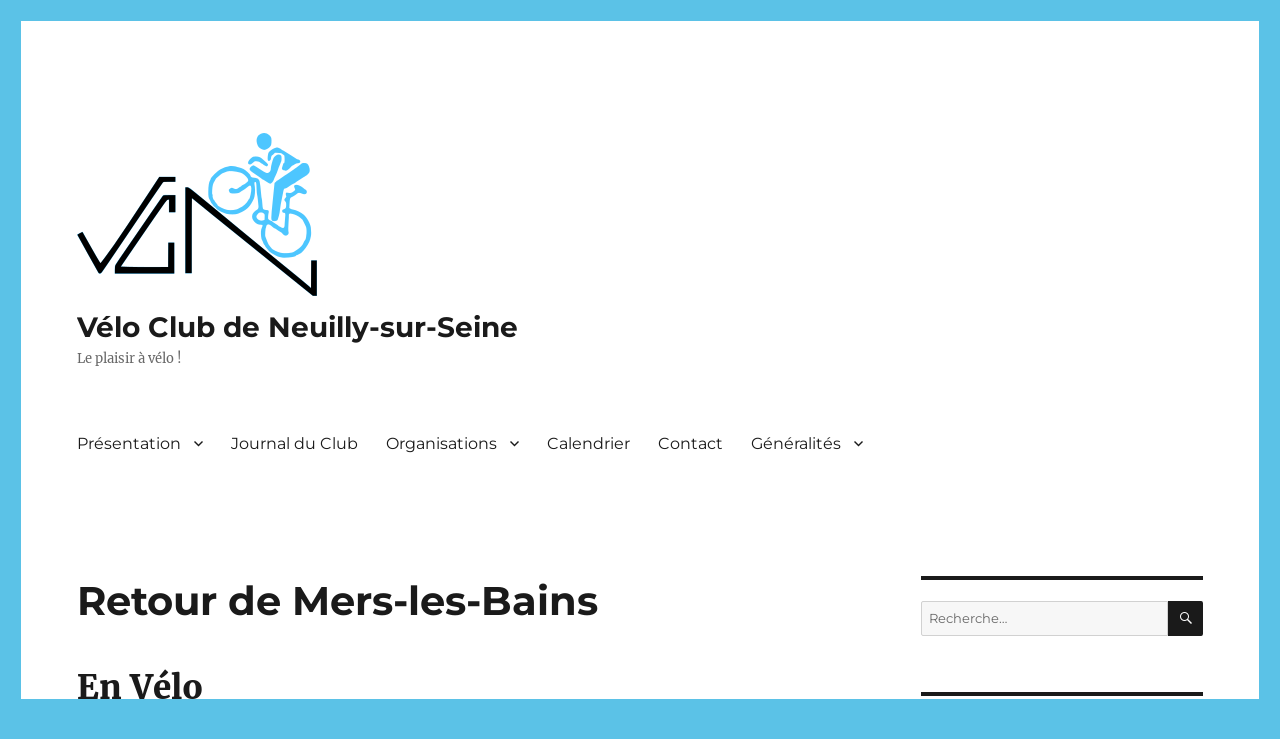

--- FILE ---
content_type: text/html; charset=UTF-8
request_url: https://vcneuilly92.fr/retour-de-mers-les-bains
body_size: 16921
content:
<!DOCTYPE html>
<html lang="fr-FR" prefix="og: http://ogp.me/ns# fb: http://ogp.me/ns/fb#" class="no-js">
<head>
	<meta charset="UTF-8">
	<meta name="viewport" content="width=device-width, initial-scale=1.0">
	<link rel="profile" href="https://gmpg.org/xfn/11">
		<script>
(function(html){html.className = html.className.replace(/\bno-js\b/,'js')})(document.documentElement);
//# sourceURL=twentysixteen_javascript_detection
</script>
<title>Retour de Mers-les-Bains &#8211; Vélo Club de Neuilly-sur-Seine</title>
<meta name='robots' content='max-image-preview:large' />
	<style>img:is([sizes="auto" i], [sizes^="auto," i]) { contain-intrinsic-size: 3000px 1500px }</style>
	<link rel='dns-prefetch' href='//www.googletagmanager.com' />
<link rel="alternate" type="application/rss+xml" title="Vélo Club de Neuilly-sur-Seine &raquo; Flux" href="https://vcneuilly92.fr/feed" />
<link rel="alternate" type="application/rss+xml" title="Vélo Club de Neuilly-sur-Seine &raquo; Flux des commentaires" href="https://vcneuilly92.fr/comments/feed" />
<script>
window._wpemojiSettings = {"baseUrl":"https:\/\/s.w.org\/images\/core\/emoji\/16.0.1\/72x72\/","ext":".png","svgUrl":"https:\/\/s.w.org\/images\/core\/emoji\/16.0.1\/svg\/","svgExt":".svg","source":{"concatemoji":"https:\/\/vcneuilly92.fr\/wp-includes\/js\/wp-emoji-release.min.js?ver=6.8.3"}};
/*! This file is auto-generated */
!function(s,n){var o,i,e;function c(e){try{var t={supportTests:e,timestamp:(new Date).valueOf()};sessionStorage.setItem(o,JSON.stringify(t))}catch(e){}}function p(e,t,n){e.clearRect(0,0,e.canvas.width,e.canvas.height),e.fillText(t,0,0);var t=new Uint32Array(e.getImageData(0,0,e.canvas.width,e.canvas.height).data),a=(e.clearRect(0,0,e.canvas.width,e.canvas.height),e.fillText(n,0,0),new Uint32Array(e.getImageData(0,0,e.canvas.width,e.canvas.height).data));return t.every(function(e,t){return e===a[t]})}function u(e,t){e.clearRect(0,0,e.canvas.width,e.canvas.height),e.fillText(t,0,0);for(var n=e.getImageData(16,16,1,1),a=0;a<n.data.length;a++)if(0!==n.data[a])return!1;return!0}function f(e,t,n,a){switch(t){case"flag":return n(e,"\ud83c\udff3\ufe0f\u200d\u26a7\ufe0f","\ud83c\udff3\ufe0f\u200b\u26a7\ufe0f")?!1:!n(e,"\ud83c\udde8\ud83c\uddf6","\ud83c\udde8\u200b\ud83c\uddf6")&&!n(e,"\ud83c\udff4\udb40\udc67\udb40\udc62\udb40\udc65\udb40\udc6e\udb40\udc67\udb40\udc7f","\ud83c\udff4\u200b\udb40\udc67\u200b\udb40\udc62\u200b\udb40\udc65\u200b\udb40\udc6e\u200b\udb40\udc67\u200b\udb40\udc7f");case"emoji":return!a(e,"\ud83e\udedf")}return!1}function g(e,t,n,a){var r="undefined"!=typeof WorkerGlobalScope&&self instanceof WorkerGlobalScope?new OffscreenCanvas(300,150):s.createElement("canvas"),o=r.getContext("2d",{willReadFrequently:!0}),i=(o.textBaseline="top",o.font="600 32px Arial",{});return e.forEach(function(e){i[e]=t(o,e,n,a)}),i}function t(e){var t=s.createElement("script");t.src=e,t.defer=!0,s.head.appendChild(t)}"undefined"!=typeof Promise&&(o="wpEmojiSettingsSupports",i=["flag","emoji"],n.supports={everything:!0,everythingExceptFlag:!0},e=new Promise(function(e){s.addEventListener("DOMContentLoaded",e,{once:!0})}),new Promise(function(t){var n=function(){try{var e=JSON.parse(sessionStorage.getItem(o));if("object"==typeof e&&"number"==typeof e.timestamp&&(new Date).valueOf()<e.timestamp+604800&&"object"==typeof e.supportTests)return e.supportTests}catch(e){}return null}();if(!n){if("undefined"!=typeof Worker&&"undefined"!=typeof OffscreenCanvas&&"undefined"!=typeof URL&&URL.createObjectURL&&"undefined"!=typeof Blob)try{var e="postMessage("+g.toString()+"("+[JSON.stringify(i),f.toString(),p.toString(),u.toString()].join(",")+"));",a=new Blob([e],{type:"text/javascript"}),r=new Worker(URL.createObjectURL(a),{name:"wpTestEmojiSupports"});return void(r.onmessage=function(e){c(n=e.data),r.terminate(),t(n)})}catch(e){}c(n=g(i,f,p,u))}t(n)}).then(function(e){for(var t in e)n.supports[t]=e[t],n.supports.everything=n.supports.everything&&n.supports[t],"flag"!==t&&(n.supports.everythingExceptFlag=n.supports.everythingExceptFlag&&n.supports[t]);n.supports.everythingExceptFlag=n.supports.everythingExceptFlag&&!n.supports.flag,n.DOMReady=!1,n.readyCallback=function(){n.DOMReady=!0}}).then(function(){return e}).then(function(){var e;n.supports.everything||(n.readyCallback(),(e=n.source||{}).concatemoji?t(e.concatemoji):e.wpemoji&&e.twemoji&&(t(e.twemoji),t(e.wpemoji)))}))}((window,document),window._wpemojiSettings);
</script>

<style id='wp-emoji-styles-inline-css'>

	img.wp-smiley, img.emoji {
		display: inline !important;
		border: none !important;
		box-shadow: none !important;
		height: 1em !important;
		width: 1em !important;
		margin: 0 0.07em !important;
		vertical-align: -0.1em !important;
		background: none !important;
		padding: 0 !important;
	}
</style>
<link rel='stylesheet' id='wp-block-library-css' href='https://vcneuilly92.fr/wp-includes/css/dist/block-library/style.min.css?ver=6.8.3' media='all' />
<style id='wp-block-library-theme-inline-css'>
.wp-block-audio :where(figcaption){color:#555;font-size:13px;text-align:center}.is-dark-theme .wp-block-audio :where(figcaption){color:#ffffffa6}.wp-block-audio{margin:0 0 1em}.wp-block-code{border:1px solid #ccc;border-radius:4px;font-family:Menlo,Consolas,monaco,monospace;padding:.8em 1em}.wp-block-embed :where(figcaption){color:#555;font-size:13px;text-align:center}.is-dark-theme .wp-block-embed :where(figcaption){color:#ffffffa6}.wp-block-embed{margin:0 0 1em}.blocks-gallery-caption{color:#555;font-size:13px;text-align:center}.is-dark-theme .blocks-gallery-caption{color:#ffffffa6}:root :where(.wp-block-image figcaption){color:#555;font-size:13px;text-align:center}.is-dark-theme :root :where(.wp-block-image figcaption){color:#ffffffa6}.wp-block-image{margin:0 0 1em}.wp-block-pullquote{border-bottom:4px solid;border-top:4px solid;color:currentColor;margin-bottom:1.75em}.wp-block-pullquote cite,.wp-block-pullquote footer,.wp-block-pullquote__citation{color:currentColor;font-size:.8125em;font-style:normal;text-transform:uppercase}.wp-block-quote{border-left:.25em solid;margin:0 0 1.75em;padding-left:1em}.wp-block-quote cite,.wp-block-quote footer{color:currentColor;font-size:.8125em;font-style:normal;position:relative}.wp-block-quote:where(.has-text-align-right){border-left:none;border-right:.25em solid;padding-left:0;padding-right:1em}.wp-block-quote:where(.has-text-align-center){border:none;padding-left:0}.wp-block-quote.is-large,.wp-block-quote.is-style-large,.wp-block-quote:where(.is-style-plain){border:none}.wp-block-search .wp-block-search__label{font-weight:700}.wp-block-search__button{border:1px solid #ccc;padding:.375em .625em}:where(.wp-block-group.has-background){padding:1.25em 2.375em}.wp-block-separator.has-css-opacity{opacity:.4}.wp-block-separator{border:none;border-bottom:2px solid;margin-left:auto;margin-right:auto}.wp-block-separator.has-alpha-channel-opacity{opacity:1}.wp-block-separator:not(.is-style-wide):not(.is-style-dots){width:100px}.wp-block-separator.has-background:not(.is-style-dots){border-bottom:none;height:1px}.wp-block-separator.has-background:not(.is-style-wide):not(.is-style-dots){height:2px}.wp-block-table{margin:0 0 1em}.wp-block-table td,.wp-block-table th{word-break:normal}.wp-block-table :where(figcaption){color:#555;font-size:13px;text-align:center}.is-dark-theme .wp-block-table :where(figcaption){color:#ffffffa6}.wp-block-video :where(figcaption){color:#555;font-size:13px;text-align:center}.is-dark-theme .wp-block-video :where(figcaption){color:#ffffffa6}.wp-block-video{margin:0 0 1em}:root :where(.wp-block-template-part.has-background){margin-bottom:0;margin-top:0;padding:1.25em 2.375em}
</style>
<style id='classic-theme-styles-inline-css'>
/*! This file is auto-generated */
.wp-block-button__link{color:#fff;background-color:#32373c;border-radius:9999px;box-shadow:none;text-decoration:none;padding:calc(.667em + 2px) calc(1.333em + 2px);font-size:1.125em}.wp-block-file__button{background:#32373c;color:#fff;text-decoration:none}
</style>
<style id='safe-svg-svg-icon-style-inline-css'>
.safe-svg-cover{text-align:center}.safe-svg-cover .safe-svg-inside{display:inline-block;max-width:100%}.safe-svg-cover svg{fill:currentColor;height:100%;max-height:100%;max-width:100%;width:100%}

</style>
<style id='filebird-block-filebird-gallery-style-inline-css'>
ul.filebird-block-filebird-gallery{margin:auto!important;padding:0!important;width:100%}ul.filebird-block-filebird-gallery.layout-grid{display:grid;grid-gap:20px;align-items:stretch;grid-template-columns:repeat(var(--columns),1fr);justify-items:stretch}ul.filebird-block-filebird-gallery.layout-grid li img{border:1px solid #ccc;box-shadow:2px 2px 6px 0 rgba(0,0,0,.3);height:100%;max-width:100%;-o-object-fit:cover;object-fit:cover;width:100%}ul.filebird-block-filebird-gallery.layout-masonry{-moz-column-count:var(--columns);-moz-column-gap:var(--space);column-gap:var(--space);-moz-column-width:var(--min-width);columns:var(--min-width) var(--columns);display:block;overflow:auto}ul.filebird-block-filebird-gallery.layout-masonry li{margin-bottom:var(--space)}ul.filebird-block-filebird-gallery li{list-style:none}ul.filebird-block-filebird-gallery li figure{height:100%;margin:0;padding:0;position:relative;width:100%}ul.filebird-block-filebird-gallery li figure figcaption{background:linear-gradient(0deg,rgba(0,0,0,.7),rgba(0,0,0,.3) 70%,transparent);bottom:0;box-sizing:border-box;color:#fff;font-size:.8em;margin:0;max-height:100%;overflow:auto;padding:3em .77em .7em;position:absolute;text-align:center;width:100%;z-index:2}ul.filebird-block-filebird-gallery li figure figcaption a{color:inherit}

</style>
<style id='global-styles-inline-css'>
:root{--wp--preset--aspect-ratio--square: 1;--wp--preset--aspect-ratio--4-3: 4/3;--wp--preset--aspect-ratio--3-4: 3/4;--wp--preset--aspect-ratio--3-2: 3/2;--wp--preset--aspect-ratio--2-3: 2/3;--wp--preset--aspect-ratio--16-9: 16/9;--wp--preset--aspect-ratio--9-16: 9/16;--wp--preset--color--black: #000000;--wp--preset--color--cyan-bluish-gray: #abb8c3;--wp--preset--color--white: #fff;--wp--preset--color--pale-pink: #f78da7;--wp--preset--color--vivid-red: #cf2e2e;--wp--preset--color--luminous-vivid-orange: #ff6900;--wp--preset--color--luminous-vivid-amber: #fcb900;--wp--preset--color--light-green-cyan: #7bdcb5;--wp--preset--color--vivid-green-cyan: #00d084;--wp--preset--color--pale-cyan-blue: #8ed1fc;--wp--preset--color--vivid-cyan-blue: #0693e3;--wp--preset--color--vivid-purple: #9b51e0;--wp--preset--color--dark-gray: #1a1a1a;--wp--preset--color--medium-gray: #686868;--wp--preset--color--light-gray: #e5e5e5;--wp--preset--color--blue-gray: #4d545c;--wp--preset--color--bright-blue: #007acc;--wp--preset--color--light-blue: #9adffd;--wp--preset--color--dark-brown: #402b30;--wp--preset--color--medium-brown: #774e24;--wp--preset--color--dark-red: #640c1f;--wp--preset--color--bright-red: #ff675f;--wp--preset--color--yellow: #ffef8e;--wp--preset--gradient--vivid-cyan-blue-to-vivid-purple: linear-gradient(135deg,rgba(6,147,227,1) 0%,rgb(155,81,224) 100%);--wp--preset--gradient--light-green-cyan-to-vivid-green-cyan: linear-gradient(135deg,rgb(122,220,180) 0%,rgb(0,208,130) 100%);--wp--preset--gradient--luminous-vivid-amber-to-luminous-vivid-orange: linear-gradient(135deg,rgba(252,185,0,1) 0%,rgba(255,105,0,1) 100%);--wp--preset--gradient--luminous-vivid-orange-to-vivid-red: linear-gradient(135deg,rgba(255,105,0,1) 0%,rgb(207,46,46) 100%);--wp--preset--gradient--very-light-gray-to-cyan-bluish-gray: linear-gradient(135deg,rgb(238,238,238) 0%,rgb(169,184,195) 100%);--wp--preset--gradient--cool-to-warm-spectrum: linear-gradient(135deg,rgb(74,234,220) 0%,rgb(151,120,209) 20%,rgb(207,42,186) 40%,rgb(238,44,130) 60%,rgb(251,105,98) 80%,rgb(254,248,76) 100%);--wp--preset--gradient--blush-light-purple: linear-gradient(135deg,rgb(255,206,236) 0%,rgb(152,150,240) 100%);--wp--preset--gradient--blush-bordeaux: linear-gradient(135deg,rgb(254,205,165) 0%,rgb(254,45,45) 50%,rgb(107,0,62) 100%);--wp--preset--gradient--luminous-dusk: linear-gradient(135deg,rgb(255,203,112) 0%,rgb(199,81,192) 50%,rgb(65,88,208) 100%);--wp--preset--gradient--pale-ocean: linear-gradient(135deg,rgb(255,245,203) 0%,rgb(182,227,212) 50%,rgb(51,167,181) 100%);--wp--preset--gradient--electric-grass: linear-gradient(135deg,rgb(202,248,128) 0%,rgb(113,206,126) 100%);--wp--preset--gradient--midnight: linear-gradient(135deg,rgb(2,3,129) 0%,rgb(40,116,252) 100%);--wp--preset--font-size--small: 13px;--wp--preset--font-size--medium: 20px;--wp--preset--font-size--large: 36px;--wp--preset--font-size--x-large: 42px;--wp--preset--spacing--20: 0.44rem;--wp--preset--spacing--30: 0.67rem;--wp--preset--spacing--40: 1rem;--wp--preset--spacing--50: 1.5rem;--wp--preset--spacing--60: 2.25rem;--wp--preset--spacing--70: 3.38rem;--wp--preset--spacing--80: 5.06rem;--wp--preset--shadow--natural: 6px 6px 9px rgba(0, 0, 0, 0.2);--wp--preset--shadow--deep: 12px 12px 50px rgba(0, 0, 0, 0.4);--wp--preset--shadow--sharp: 6px 6px 0px rgba(0, 0, 0, 0.2);--wp--preset--shadow--outlined: 6px 6px 0px -3px rgba(255, 255, 255, 1), 6px 6px rgba(0, 0, 0, 1);--wp--preset--shadow--crisp: 6px 6px 0px rgba(0, 0, 0, 1);}:where(.is-layout-flex){gap: 0.5em;}:where(.is-layout-grid){gap: 0.5em;}body .is-layout-flex{display: flex;}.is-layout-flex{flex-wrap: wrap;align-items: center;}.is-layout-flex > :is(*, div){margin: 0;}body .is-layout-grid{display: grid;}.is-layout-grid > :is(*, div){margin: 0;}:where(.wp-block-columns.is-layout-flex){gap: 2em;}:where(.wp-block-columns.is-layout-grid){gap: 2em;}:where(.wp-block-post-template.is-layout-flex){gap: 1.25em;}:where(.wp-block-post-template.is-layout-grid){gap: 1.25em;}.has-black-color{color: var(--wp--preset--color--black) !important;}.has-cyan-bluish-gray-color{color: var(--wp--preset--color--cyan-bluish-gray) !important;}.has-white-color{color: var(--wp--preset--color--white) !important;}.has-pale-pink-color{color: var(--wp--preset--color--pale-pink) !important;}.has-vivid-red-color{color: var(--wp--preset--color--vivid-red) !important;}.has-luminous-vivid-orange-color{color: var(--wp--preset--color--luminous-vivid-orange) !important;}.has-luminous-vivid-amber-color{color: var(--wp--preset--color--luminous-vivid-amber) !important;}.has-light-green-cyan-color{color: var(--wp--preset--color--light-green-cyan) !important;}.has-vivid-green-cyan-color{color: var(--wp--preset--color--vivid-green-cyan) !important;}.has-pale-cyan-blue-color{color: var(--wp--preset--color--pale-cyan-blue) !important;}.has-vivid-cyan-blue-color{color: var(--wp--preset--color--vivid-cyan-blue) !important;}.has-vivid-purple-color{color: var(--wp--preset--color--vivid-purple) !important;}.has-black-background-color{background-color: var(--wp--preset--color--black) !important;}.has-cyan-bluish-gray-background-color{background-color: var(--wp--preset--color--cyan-bluish-gray) !important;}.has-white-background-color{background-color: var(--wp--preset--color--white) !important;}.has-pale-pink-background-color{background-color: var(--wp--preset--color--pale-pink) !important;}.has-vivid-red-background-color{background-color: var(--wp--preset--color--vivid-red) !important;}.has-luminous-vivid-orange-background-color{background-color: var(--wp--preset--color--luminous-vivid-orange) !important;}.has-luminous-vivid-amber-background-color{background-color: var(--wp--preset--color--luminous-vivid-amber) !important;}.has-light-green-cyan-background-color{background-color: var(--wp--preset--color--light-green-cyan) !important;}.has-vivid-green-cyan-background-color{background-color: var(--wp--preset--color--vivid-green-cyan) !important;}.has-pale-cyan-blue-background-color{background-color: var(--wp--preset--color--pale-cyan-blue) !important;}.has-vivid-cyan-blue-background-color{background-color: var(--wp--preset--color--vivid-cyan-blue) !important;}.has-vivid-purple-background-color{background-color: var(--wp--preset--color--vivid-purple) !important;}.has-black-border-color{border-color: var(--wp--preset--color--black) !important;}.has-cyan-bluish-gray-border-color{border-color: var(--wp--preset--color--cyan-bluish-gray) !important;}.has-white-border-color{border-color: var(--wp--preset--color--white) !important;}.has-pale-pink-border-color{border-color: var(--wp--preset--color--pale-pink) !important;}.has-vivid-red-border-color{border-color: var(--wp--preset--color--vivid-red) !important;}.has-luminous-vivid-orange-border-color{border-color: var(--wp--preset--color--luminous-vivid-orange) !important;}.has-luminous-vivid-amber-border-color{border-color: var(--wp--preset--color--luminous-vivid-amber) !important;}.has-light-green-cyan-border-color{border-color: var(--wp--preset--color--light-green-cyan) !important;}.has-vivid-green-cyan-border-color{border-color: var(--wp--preset--color--vivid-green-cyan) !important;}.has-pale-cyan-blue-border-color{border-color: var(--wp--preset--color--pale-cyan-blue) !important;}.has-vivid-cyan-blue-border-color{border-color: var(--wp--preset--color--vivid-cyan-blue) !important;}.has-vivid-purple-border-color{border-color: var(--wp--preset--color--vivid-purple) !important;}.has-vivid-cyan-blue-to-vivid-purple-gradient-background{background: var(--wp--preset--gradient--vivid-cyan-blue-to-vivid-purple) !important;}.has-light-green-cyan-to-vivid-green-cyan-gradient-background{background: var(--wp--preset--gradient--light-green-cyan-to-vivid-green-cyan) !important;}.has-luminous-vivid-amber-to-luminous-vivid-orange-gradient-background{background: var(--wp--preset--gradient--luminous-vivid-amber-to-luminous-vivid-orange) !important;}.has-luminous-vivid-orange-to-vivid-red-gradient-background{background: var(--wp--preset--gradient--luminous-vivid-orange-to-vivid-red) !important;}.has-very-light-gray-to-cyan-bluish-gray-gradient-background{background: var(--wp--preset--gradient--very-light-gray-to-cyan-bluish-gray) !important;}.has-cool-to-warm-spectrum-gradient-background{background: var(--wp--preset--gradient--cool-to-warm-spectrum) !important;}.has-blush-light-purple-gradient-background{background: var(--wp--preset--gradient--blush-light-purple) !important;}.has-blush-bordeaux-gradient-background{background: var(--wp--preset--gradient--blush-bordeaux) !important;}.has-luminous-dusk-gradient-background{background: var(--wp--preset--gradient--luminous-dusk) !important;}.has-pale-ocean-gradient-background{background: var(--wp--preset--gradient--pale-ocean) !important;}.has-electric-grass-gradient-background{background: var(--wp--preset--gradient--electric-grass) !important;}.has-midnight-gradient-background{background: var(--wp--preset--gradient--midnight) !important;}.has-small-font-size{font-size: var(--wp--preset--font-size--small) !important;}.has-medium-font-size{font-size: var(--wp--preset--font-size--medium) !important;}.has-large-font-size{font-size: var(--wp--preset--font-size--large) !important;}.has-x-large-font-size{font-size: var(--wp--preset--font-size--x-large) !important;}
:where(.wp-block-post-template.is-layout-flex){gap: 1.25em;}:where(.wp-block-post-template.is-layout-grid){gap: 1.25em;}
:where(.wp-block-columns.is-layout-flex){gap: 2em;}:where(.wp-block-columns.is-layout-grid){gap: 2em;}
:root :where(.wp-block-pullquote){font-size: 1.5em;line-height: 1.6;}
</style>
<link rel='stylesheet' id='contact-form-7-css' href='https://vcneuilly92.fr/wp-content/plugins/contact-form-7/includes/css/styles.css?ver=6.1.4' media='all' />
<link rel='stylesheet' id='events-manager-css' href='https://vcneuilly92.fr/wp-content/plugins/events-manager/includes/css/events-manager.min.css?ver=7.2.3.1' media='all' />
<link rel='stylesheet' id='leaflet_style-css' href='https://vcneuilly92.fr/wp-content/plugins/gpx-viewer/css/leaflet.css' media='' />
<link rel='stylesheet' id='leaflet_style_scalebar-css' href='https://vcneuilly92.fr/wp-content/plugins/gpx-viewer/css/leaflet-betterscale.css' media='' />
<link rel='stylesheet' id='gpxv_style-css' href='https://vcneuilly92.fr/wp-content/plugins/gpx-viewer/css/gpxViewer.css' media='' />
<link rel='stylesheet' id='dashicons-css' href='https://vcneuilly92.fr/wp-includes/css/dashicons.min.css?ver=6.8.3' media='all' />
<link rel='stylesheet' id='url-shortify-css' href='https://vcneuilly92.fr/wp-content/plugins/url-shortify/lite/dist/styles/url-shortify.css?ver=1.12.1' media='all' />
<link rel='stylesheet' id='twentysixteen-fonts-css' href='https://vcneuilly92.fr/wp-content/themes/twentysixteen/fonts/merriweather-plus-montserrat-plus-inconsolata.css?ver=20230328' media='all' />
<link rel='stylesheet' id='genericons-css' href='https://vcneuilly92.fr/wp-content/themes/twentysixteen/genericons/genericons.css?ver=20251101' media='all' />
<link rel='stylesheet' id='twentysixteen-style-css' href='https://vcneuilly92.fr/wp-content/themes/twentysixteen/style.css?ver=20251202' media='all' />
<style id='twentysixteen-style-inline-css'>

		/* Custom Link Color */
		.menu-toggle:hover,
		.menu-toggle:focus,
		a,
		.main-navigation a:hover,
		.main-navigation a:focus,
		.dropdown-toggle:hover,
		.dropdown-toggle:focus,
		.social-navigation a:hover:before,
		.social-navigation a:focus:before,
		.post-navigation a:hover .post-title,
		.post-navigation a:focus .post-title,
		.tagcloud a:hover,
		.tagcloud a:focus,
		.site-branding .site-title a:hover,
		.site-branding .site-title a:focus,
		.entry-title a:hover,
		.entry-title a:focus,
		.entry-footer a:hover,
		.entry-footer a:focus,
		.comment-metadata a:hover,
		.comment-metadata a:focus,
		.pingback .comment-edit-link:hover,
		.pingback .comment-edit-link:focus,
		.comment-reply-link,
		.comment-reply-link:hover,
		.comment-reply-link:focus,
		.required,
		.site-info a:hover,
		.site-info a:focus {
			color: #00aae8;
		}

		mark,
		ins,
		button:hover,
		button:focus,
		input[type="button"]:hover,
		input[type="button"]:focus,
		input[type="reset"]:hover,
		input[type="reset"]:focus,
		input[type="submit"]:hover,
		input[type="submit"]:focus,
		.pagination .prev:hover,
		.pagination .prev:focus,
		.pagination .next:hover,
		.pagination .next:focus,
		.widget_calendar tbody a,
		.page-links a:hover,
		.page-links a:focus {
			background-color: #00aae8;
		}

		input[type="date"]:focus,
		input[type="time"]:focus,
		input[type="datetime-local"]:focus,
		input[type="week"]:focus,
		input[type="month"]:focus,
		input[type="text"]:focus,
		input[type="email"]:focus,
		input[type="url"]:focus,
		input[type="password"]:focus,
		input[type="search"]:focus,
		input[type="tel"]:focus,
		input[type="number"]:focus,
		textarea:focus,
		.tagcloud a:hover,
		.tagcloud a:focus,
		.menu-toggle:hover,
		.menu-toggle:focus {
			border-color: #00aae8;
		}

		@media screen and (min-width: 56.875em) {
			.main-navigation li:hover > a,
			.main-navigation li.focus > a {
				color: #00aae8;
			}
		}
	
</style>
<link rel='stylesheet' id='twentysixteen-block-style-css' href='https://vcneuilly92.fr/wp-content/themes/twentysixteen/css/blocks.css?ver=20240817' media='all' />
<link rel='stylesheet' id='tablepress-default-css' href='https://vcneuilly92.fr/wp-content/plugins/tablepress/css/build/default.css?ver=3.2.6' media='all' />
<link rel='stylesheet' id='jquery-lazyloadxt-spinner-css-css' href='//vcneuilly92.fr/wp-content/plugins/a3-lazy-load/assets/css/jquery.lazyloadxt.spinner.css?ver=6.8.3' media='all' />
<script src="https://vcneuilly92.fr/wp-includes/js/jquery/jquery.min.js?ver=3.7.1" id="jquery-core-js"></script>
<script src="https://vcneuilly92.fr/wp-includes/js/jquery/jquery-migrate.min.js?ver=3.4.1" id="jquery-migrate-js"></script>
<script src="https://vcneuilly92.fr/wp-includes/js/jquery/ui/core.min.js?ver=1.13.3" id="jquery-ui-core-js"></script>
<script src="https://vcneuilly92.fr/wp-includes/js/jquery/ui/mouse.min.js?ver=1.13.3" id="jquery-ui-mouse-js"></script>
<script src="https://vcneuilly92.fr/wp-includes/js/jquery/ui/sortable.min.js?ver=1.13.3" id="jquery-ui-sortable-js"></script>
<script src="https://vcneuilly92.fr/wp-includes/js/jquery/ui/datepicker.min.js?ver=1.13.3" id="jquery-ui-datepicker-js"></script>
<script id="jquery-ui-datepicker-js-after">
jQuery(function(jQuery){jQuery.datepicker.setDefaults({"closeText":"Fermer","currentText":"Aujourd\u2019hui","monthNames":["janvier","f\u00e9vrier","mars","avril","mai","juin","juillet","ao\u00fbt","septembre","octobre","novembre","d\u00e9cembre"],"monthNamesShort":["Jan","F\u00e9v","Mar","Avr","Mai","Juin","Juil","Ao\u00fbt","Sep","Oct","Nov","D\u00e9c"],"nextText":"Suivant","prevText":"Pr\u00e9c\u00e9dent","dayNames":["dimanche","lundi","mardi","mercredi","jeudi","vendredi","samedi"],"dayNamesShort":["dim","lun","mar","mer","jeu","ven","sam"],"dayNamesMin":["D","L","M","M","J","V","S"],"dateFormat":"d MM yy","firstDay":1,"isRTL":false});});
</script>
<script src="https://vcneuilly92.fr/wp-includes/js/jquery/ui/resizable.min.js?ver=1.13.3" id="jquery-ui-resizable-js"></script>
<script src="https://vcneuilly92.fr/wp-includes/js/jquery/ui/draggable.min.js?ver=1.13.3" id="jquery-ui-draggable-js"></script>
<script src="https://vcneuilly92.fr/wp-includes/js/jquery/ui/controlgroup.min.js?ver=1.13.3" id="jquery-ui-controlgroup-js"></script>
<script src="https://vcneuilly92.fr/wp-includes/js/jquery/ui/checkboxradio.min.js?ver=1.13.3" id="jquery-ui-checkboxradio-js"></script>
<script src="https://vcneuilly92.fr/wp-includes/js/jquery/ui/button.min.js?ver=1.13.3" id="jquery-ui-button-js"></script>
<script src="https://vcneuilly92.fr/wp-includes/js/jquery/ui/dialog.min.js?ver=1.13.3" id="jquery-ui-dialog-js"></script>
<script id="events-manager-js-extra">
var EM = {"ajaxurl":"https:\/\/vcneuilly92.fr\/wp-admin\/admin-ajax.php","locationajaxurl":"https:\/\/vcneuilly92.fr\/wp-admin\/admin-ajax.php?action=locations_search","firstDay":"1","locale":"fr","dateFormat":"yy-mm-dd","ui_css":"https:\/\/vcneuilly92.fr\/wp-content\/plugins\/events-manager\/includes\/css\/jquery-ui\/build.min.css","show24hours":"1","is_ssl":"1","autocomplete_limit":"10","calendar":{"breakpoints":{"small":560,"medium":908,"large":false},"month_format":"M Y"},"phone":"","datepicker":{"format":"d\/m\/Y","locale":"fr"},"search":{"breakpoints":{"small":650,"medium":850,"full":false}},"url":"https:\/\/vcneuilly92.fr\/wp-content\/plugins\/events-manager","assets":{"input.em-uploader":{"js":{"em-uploader":{"url":"https:\/\/vcneuilly92.fr\/wp-content\/plugins\/events-manager\/includes\/js\/em-uploader.js?v=7.2.3.1","event":"em_uploader_ready"}}},".em-event-editor":{"js":{"event-editor":{"url":"https:\/\/vcneuilly92.fr\/wp-content\/plugins\/events-manager\/includes\/js\/events-manager-event-editor.js?v=7.2.3.1","event":"em_event_editor_ready"}},"css":{"event-editor":"https:\/\/vcneuilly92.fr\/wp-content\/plugins\/events-manager\/includes\/css\/events-manager-event-editor.min.css?v=7.2.3.1"}},".em-recurrence-sets, .em-timezone":{"js":{"luxon":{"url":"luxon\/luxon.js?v=7.2.3.1","event":"em_luxon_ready"}}},".em-booking-form, #em-booking-form, .em-booking-recurring, .em-event-booking-form":{"js":{"em-bookings":{"url":"https:\/\/vcneuilly92.fr\/wp-content\/plugins\/events-manager\/includes\/js\/bookingsform.js?v=7.2.3.1","event":"em_booking_form_js_loaded"}}},"#em-opt-archetypes":{"js":{"archetypes":"https:\/\/vcneuilly92.fr\/wp-content\/plugins\/events-manager\/includes\/js\/admin-archetype-editor.js?v=7.2.3.1","archetypes_ms":"https:\/\/vcneuilly92.fr\/wp-content\/plugins\/events-manager\/includes\/js\/admin-archetypes.js?v=7.2.3.1","qs":"qs\/qs.js?v=7.2.3.1"}}},"cached":"1","google_maps_api":"AIzaSyAOZxGDYB6EyyVEGW6Ie2oHbJbJdnP_kxM","txt_search":"Recherche","txt_searching":"Recherche en cours\u2026","txt_loading":"Chargement en cours\u2026","event_detach_warning":"Confirmez-vous vouloir d\u00e9tacher cet \u00e9v\u00e8nement\u00a0? Cet \u00e9v\u00e8nement sera alors ind\u00e9pendant de la s\u00e9rie p\u00e9riodique d\u2019\u00e9v\u00e8nements.","delete_recurrence_warning":"Confirmez-vous vouloir effacer toutes les occurrences de cet \u00e9v\u00e8nement\u00a0? Tous les \u00e9v\u00e8nements seront d\u00e9plac\u00e9s vers la poubelle."};
</script>
<script src="https://vcneuilly92.fr/wp-content/plugins/events-manager/includes/js/events-manager.js?ver=7.2.3.1" id="events-manager-js"></script>
<script src="https://vcneuilly92.fr/wp-content/plugins/events-manager/includes/external/flatpickr/l10n/fr.js?ver=7.2.3.1" id="em-flatpickr-localization-js"></script>
<script id="url-shortify-js-extra">
var usParams = {"ajaxurl":"https:\/\/vcneuilly92.fr\/wp-admin\/admin-ajax.php"};
</script>
<script src="https://vcneuilly92.fr/wp-content/plugins/url-shortify/lite/dist/scripts/url-shortify.js?ver=1.12.1" id="url-shortify-js"></script>
<script id="twentysixteen-script-js-extra">
var screenReaderText = {"expand":"ouvrir le sous-menu","collapse":"fermer le sous-menu"};
</script>
<script src="https://vcneuilly92.fr/wp-content/themes/twentysixteen/js/functions.js?ver=20230629" id="twentysixteen-script-js" defer data-wp-strategy="defer"></script>

<!-- Extrait de code de la balise Google (gtag.js) ajouté par Site Kit -->
<!-- Extrait Google Analytics ajouté par Site Kit -->
<script src="https://www.googletagmanager.com/gtag/js?id=GT-WFMR4NGN" id="google_gtagjs-js" async></script>
<script id="google_gtagjs-js-after">
window.dataLayer = window.dataLayer || [];function gtag(){dataLayer.push(arguments);}
gtag("set","linker",{"domains":["vcneuilly92.fr"]});
gtag("js", new Date());
gtag("set", "developer_id.dZTNiMT", true);
gtag("config", "GT-WFMR4NGN");
 window._googlesitekit = window._googlesitekit || {}; window._googlesitekit.throttledEvents = []; window._googlesitekit.gtagEvent = (name, data) => { var key = JSON.stringify( { name, data } ); if ( !! window._googlesitekit.throttledEvents[ key ] ) { return; } window._googlesitekit.throttledEvents[ key ] = true; setTimeout( () => { delete window._googlesitekit.throttledEvents[ key ]; }, 5 ); gtag( "event", name, { ...data, event_source: "site-kit" } ); };
</script>
<link rel="https://api.w.org/" href="https://vcneuilly92.fr/wp-json/" /><link rel="alternate" title="JSON" type="application/json" href="https://vcneuilly92.fr/wp-json/wp/v2/pages/2262" /><link rel="EditURI" type="application/rsd+xml" title="RSD" href="https://vcneuilly92.fr/xmlrpc.php?rsd" />
<meta name="generator" content="WordPress 6.8.3" />
<link rel="canonical" href="https://vcneuilly92.fr/retour-de-mers-les-bains" />
<link rel='shortlink' href='https://vcneuilly92.fr/qv4i' />
<link rel="alternate" title="oEmbed (JSON)" type="application/json+oembed" href="https://vcneuilly92.fr/wp-json/oembed/1.0/embed?url=https%3A%2F%2Fvcneuilly92.fr%2Fretour-de-mers-les-bains" />
<link rel="alternate" title="oEmbed (XML)" type="text/xml+oembed" href="https://vcneuilly92.fr/wp-json/oembed/1.0/embed?url=https%3A%2F%2Fvcneuilly92.fr%2Fretour-de-mers-les-bains&#038;format=xml" />
<meta name="generator" content="Site Kit by Google 1.171.0" /><style>.recentcomments a{display:inline !important;padding:0 !important;margin:0 !important;}</style><style id="custom-background-css">
body.custom-background { background-color: #5bc2e7; }
</style>
	<link rel="icon" href="https://vcneuilly92.fr/wp-content/uploads/2018/04/cropped-logo_vcn_bleu_noir_240-32x32.png" sizes="32x32" />
<link rel="icon" href="https://vcneuilly92.fr/wp-content/uploads/2018/04/cropped-logo_vcn_bleu_noir_240-192x192.png" sizes="192x192" />
<link rel="apple-touch-icon" href="https://vcneuilly92.fr/wp-content/uploads/2018/04/cropped-logo_vcn_bleu_noir_240-180x180.png" />
<meta name="msapplication-TileImage" content="https://vcneuilly92.fr/wp-content/uploads/2018/04/cropped-logo_vcn_bleu_noir_240-270x270.png" />
<style>.shorten_url { 
	   padding: 10px 10px 10px 10px ; 
	   border: 1px solid #AAAAAA ; 
	   background-color: #EEEEEE ;
}</style>		<style id="wp-custom-css">
			.grecaptcha-badge{
	visibility: collapse !important;  
}
.elevation-summary > :not(.totlen, .tottime, .descent, .avgspeed, .avgpace) {
	display: none !important;
}
.wppcp-attachments-display-panel { display: none;}
.lfhicon-download {
	color: white !important;
}		</style>
		
    <!-- START - Open Graph and Twitter Card Tags 3.3.9 -->
     <!-- Facebook Open Graph -->
      <meta property="og:locale" content="fr_FR"/>
      <meta property="og:site_name" content="Vélo Club de Neuilly-sur-Seine"/>
      <meta property="og:title" content="Retour de Mers-les-Bains"/>
      <meta property="og:url" content="https://vcneuilly92.fr/retour-de-mers-les-bains"/>
      <meta property="og:type" content="article"/>
      <meta property="og:description" content="En Vélo
Par exemple :

 	Mers - Neuilly par le parcours des Pommes de Terre 2022 en sens inverse (Komoot) (GPX)
 	Mers - Neuilly par Beauvais et des petites routes (possibilité de finir en train à Beauvais, Cergy ou Pontoise), 193 km, D+ 1410 m (Komoot) (GPX)
 	Mers - Neuilly par la voie verte"/>
      <meta property="article:publisher" content="https://www.facebook.com/vcn92/"/>
      <meta property="fb:admins" content="jeanbaptiste.catte"/>
     <!-- Google+ / Schema.org -->
     <!-- Twitter Cards -->
      <meta name="twitter:title" content="Retour de Mers-les-Bains"/>
      <meta name="twitter:url" content="https://vcneuilly92.fr/retour-de-mers-les-bains"/>
      <meta name="twitter:description" content="En Vélo
Par exemple :

 	Mers - Neuilly par le parcours des Pommes de Terre 2022 en sens inverse (Komoot) (GPX)
 	Mers - Neuilly par Beauvais et des petites routes (possibilité de finir en train à Beauvais, Cergy ou Pontoise), 193 km, D+ 1410 m (Komoot) (GPX)
 	Mers - Neuilly par la voie verte"/>
      <meta name="twitter:card" content="summary_large_image"/>
     <!-- SEO -->
     <!-- Misc. tags -->
     <!-- is_singular -->
    <!-- END - Open Graph and Twitter Card Tags 3.3.9 -->
        
    </head>

<body data-rsssl=1 class="wp-singular page-template-default page page-id-2262 custom-background wp-custom-logo wp-embed-responsive wp-theme-twentysixteen group-blog">
<div id="page" class="site">
	<div class="site-inner">
		<a class="skip-link screen-reader-text" href="#content">
			Aller au contenu		</a>

		<header id="masthead" class="site-header">
			<div class="site-header-main">
				<div class="site-branding">
					<a href="https://vcneuilly92.fr/" class="custom-logo-link" rel="home"><img width="240" height="163" src="https://vcneuilly92.fr/wp-content/uploads/2018/04/logo_vcn_bleu_noir_240_sans_texte.png" class="custom-logo" alt="Vélo Club de Neuilly-sur-Seine" decoding="async" /></a>						<p class="site-title"><a href="https://vcneuilly92.fr/" rel="home" >Vélo Club de Neuilly-sur-Seine</a></p>
												<p class="site-description">Le plaisir à vélo !</p>
									</div><!-- .site-branding -->

									<button id="menu-toggle" class="menu-toggle">Menu</button>

					<div id="site-header-menu" class="site-header-menu">
													<nav id="site-navigation" class="main-navigation" aria-label="Menu principal">
								<div class="menu-menu-principal-container"><ul id="menu-menu-principal" class="primary-menu"><li id="menu-item-85" class="menu-item menu-item-type-post_type menu-item-object-page menu-item-home menu-item-has-children menu-item-85"><a href="https://vcneuilly92.fr/">Présentation</a>
<ul class="sub-menu">
	<li id="menu-item-2782" class="menu-item menu-item-type-post_type menu-item-object-page menu-item-2782"><a href="https://vcneuilly92.fr/inscription">Nous rejoindre !</a></li>
</ul>
</li>
<li id="menu-item-7262" class="menu-item menu-item-type-post_type menu-item-object-page menu-item-7262"><a href="https://vcneuilly92.fr/blog">Journal du Club</a></li>
<li id="menu-item-6933" class="menu-item menu-item-type-post_type menu-item-object-page menu-item-has-children menu-item-6933"><a href="https://vcneuilly92.fr/organisations">Organisations</a>
<ul class="sub-menu">
	<li id="menu-item-4992" class="menu-item menu-item-type-post_type menu-item-object-page menu-item-4992"><a href="https://vcneuilly92.fr/dodecaudax-du-vcn">Le Dodécaudax</a></li>
	<li id="menu-item-8369" class="menu-item menu-item-type-post_type menu-item-object-page menu-item-has-children menu-item-8369"><a href="https://vcneuilly92.fr/les-pommes-de-terre-breizhees">Les Pommes de Terre Breizhées</a>
	<ul class="sub-menu">
		<li id="menu-item-8368" class="menu-item menu-item-type-post_type menu-item-object-page menu-item-8368"><a href="https://vcneuilly92.fr/les-pommes-de-terre-breizhees-2026">Les Pommes de Terre Breizhées 2026</a></li>
	</ul>
</li>
	<li id="menu-item-5380" class="menu-item menu-item-type-post_type menu-item-object-page menu-item-has-children menu-item-5380"><a href="https://vcneuilly92.fr/les-pommes-de-terre-salees">Les Pommes de Terre Salées</a>
	<ul class="sub-menu">
		<li id="menu-item-8362" class="menu-item menu-item-type-post_type menu-item-object-page menu-item-8362"><a href="https://vcneuilly92.fr/les-pommes-de-terre-salees-2026">Les Pommes de Terre Salées 2026</a></li>
	</ul>
</li>
	<li id="menu-item-5315" class="menu-item menu-item-type-custom menu-item-object-custom menu-item-has-children menu-item-5315"><a href="https://vcneuilly92.fr/randonnee-des-pommes-de-terre">La Randonnée des Pommes de Terre</a>
	<ul class="sub-menu">
		<li id="menu-item-7937" class="menu-item menu-item-type-custom menu-item-object-custom menu-item-7937"><a href="https://vcneuilly92.fr/events/randonnee-des-pommes-de-terre-2025">La Randonnée des Pommes de Terre 2025</a></li>
	</ul>
</li>
</ul>
</li>
<li id="menu-item-143" class="menu-item menu-item-type-post_type_archive menu-item-object-event menu-item-143"><a href="https://vcneuilly92.fr/calendrier">Calendrier</a></li>
<li id="menu-item-87" class="menu-item menu-item-type-post_type menu-item-object-page menu-item-87"><a href="https://vcneuilly92.fr/contact">Contact</a></li>
<li id="menu-item-2378" class="menu-item menu-item-type-post_type menu-item-object-page menu-item-has-children menu-item-2378"><a href="https://vcneuilly92.fr/generalites">Généralités</a>
<ul class="sub-menu">
	<li id="menu-item-2379" class="menu-item menu-item-type-post_type menu-item-object-page menu-item-2379"><a href="https://vcneuilly92.fr/rouler-en-groupe">Rouler en Groupe</a></li>
	<li id="menu-item-110" class="menu-item menu-item-type-post_type menu-item-object-page menu-item-110"><a href="https://vcneuilly92.fr/historique">Histoire du Club</a></li>
	<li id="menu-item-4425" class="menu-item menu-item-type-post_type menu-item-object-page menu-item-4425"><a href="https://vcneuilly92.fr/histoire-du-velo-a-neuilly-sur-seine">Histoire du Vélo à Neuilly-sur-Seine</a></li>
</ul>
</li>
</ul></div>							</nav><!-- .main-navigation -->
						
													<nav id="social-navigation" class="social-navigation" aria-label="Menu des liens de réseaux sociaux">
								<div class="menu-menu-principal-container"><ul id="menu-menu-principal-1" class="social-links-menu"><li class="menu-item menu-item-type-post_type menu-item-object-page menu-item-home menu-item-85"><a href="https://vcneuilly92.fr/"><span class="screen-reader-text">Présentation</span></a></li>
<li class="menu-item menu-item-type-post_type menu-item-object-page menu-item-7262"><a href="https://vcneuilly92.fr/blog"><span class="screen-reader-text">Journal du Club</span></a></li>
<li class="menu-item menu-item-type-post_type menu-item-object-page menu-item-6933"><a href="https://vcneuilly92.fr/organisations"><span class="screen-reader-text">Organisations</span></a></li>
<li class="menu-item menu-item-type-post_type_archive menu-item-object-event menu-item-143"><a href="https://vcneuilly92.fr/calendrier"><span class="screen-reader-text">Calendrier</span></a></li>
<li class="menu-item menu-item-type-post_type menu-item-object-page menu-item-87"><a href="https://vcneuilly92.fr/contact"><span class="screen-reader-text">Contact</span></a></li>
<li class="menu-item menu-item-type-post_type menu-item-object-page menu-item-2378"><a href="https://vcneuilly92.fr/generalites"><span class="screen-reader-text">Généralités</span></a></li>
</ul></div>							</nav><!-- .social-navigation -->
											</div><!-- .site-header-menu -->
							</div><!-- .site-header-main -->

					</header><!-- .site-header -->

		<div id="content" class="site-content">

<div id="primary" class="content-area">
	<main id="main" class="site-main">
		
<article id="post-2262" class="post-2262 page type-page status-publish hentry">
	<header class="entry-header">
		<h1 class="entry-title">Retour de Mers-les-Bains</h1>	</header><!-- .entry-header -->

	
	<div class="entry-content">
		<h1>En Vélo</h1>
<p>Par exemple&nbsp;:</p>
<ul>
<li aria-level="1">Mers &#8211; Neuilly par le parcours des Pommes de Terre 2022 en sens inverse (<a href="https://www.komoot.com/tour/1611855360">Komoot</a>) (<a href="https://vcneuilly92.fr/wp-content/uploads/2024/04/Retour_Mers_Neuilly_BRM2022_inverse.gpx">GPX</a>)</li>
<li>Mers &#8211; Neuilly par Beauvais et des petites routes (possibilité de finir en train à Beauvais, Cergy ou Pontoise), 193 km, D+ 1410 m <a href="https://www.komoot.com/tour/1611846766" target="_blank" rel="noopener">(Komoot)</a> (<a href="https://vcneuilly92.fr/wp-content/uploads/2024/05/retour_mers_via_petites_routes_192_km-19091067-1716883239-900.gpx" target="_blank" rel="noopener">GPX</a>)</li>
<li style="font-weight: 400;" aria-level="1"><span style="font-weight: 400;">Mers &#8211; Neuilly par la voie verte Paris &#8211; Londres, un peu de gravel, 220 km, D+ 1410 m&nbsp;: </span><a href="https://www.komoot.fr/tour/82453688" target="_blank" rel="noopener">(Komoot)</a> (<a href="https://vcneuilly92.fr/wp-content/uploads/2024/05/2019-07-30_82453688_Mers-Neuilly-par-la-voie-verte.gpx">GPX</a>)</li>
</ul>
<h1>En TER via Beauvais</h1>
<p>Depuis la gare de <a href="https://www.sncf.com/fr/gares/le-treport-mers-les-bains/OCE87317529/departs-arrivees/gl/departs">Le-Tréport-Mers-les-Bains</a>, (horaires 2024, à confirmer pour 2025).</p>
<ul>
<li>Samedi à 17h36</li>
<li>Dimanche à 7h35, 12h35 et 18h35 (<span style="font-size: 10pt;"><em>Attention ce sont des rames courtes, nous essayons de faire en sorte que la SNCF double le train, mais il se peut que les places soient limitées surtout pour les vélos. Vous avez d&#8217;autres possibilités depuis Noyelles, Abbeville, Dieppe et Amiens).</em></span></li>
</ul>
<h1>En Vélo + TER</h1>
<p>Rejoindre <strong>Dieppe</strong> (30 km), <strong>Noyelles-sur-Mer</strong> (30km), <strong>Abbeville</strong> (54 km), ou <strong>Amiens</strong> (105 km) pour prendre un train par une route très agréable et complètement plate (horaires 2024, à confirmer pour 2025)&nbsp;:</p>
<ul>
<li><strong>Mers &#8211; Noyelles &#8211; Paris<br />
</strong></p>
<ul>
<li>30 km, D+ 170 m <a href="https://www.komoot.com/fr-fr/tour/1528324171?share_token=aI8UdLxGG9ToQG5wXfSA50iY1UrruaKNRY47mzbjAf8AHee1Xe&amp;ref=wtd">https://www.komoot.fr/tour/1528324171</a></li>
<li>Un TER direct vers Paris Nord dimanche à 10h45 et avec correspondances à 11h34, 14h45</li>
</ul>
</li>
</ul>
<ul>
<li><strong>Mers &#8211; Abbeville &#8211; Paris<br />
</strong></p>
<ul>
<li>54 km, D+ 170 m <a href="https://www.komoot.fr/tour/718960948">https://www.komoot.fr/tour/718960948</a></li>
<li>Un train toutes les heures environ</li>
</ul>
</li>
</ul>
<ul>
<li><strong>Mers &#8211; Amiens &#8211; Paris<br />
</strong></p>
<ul>
<li>103 km, D+ 270 m <a href="https://www.komoot.fr/tour/82673174">https://www.komoot.fr/tour/82673174</a></li>
<li>Un train toutes les heures environ</li>
</ul>
</li>
<li><strong>Mers &#8211; Beauvais &#8211; Paris</strong>
<ul>
<li>Prendre le début du Mers-Neuilly via Beauvais ci-dessus</li>
</ul>
</li>
</ul>	</div><!-- .entry-content -->

	
</article><!-- #post-2262 -->

	</main><!-- .site-main -->

	
</div><!-- .content-area -->


	<aside id="secondary" class="sidebar widget-area">
		<section id="search-2" class="widget widget_search">
<form role="search" method="get" class="search-form" action="https://vcneuilly92.fr/">
	<label>
		<span class="screen-reader-text">
			Recherche pour :		</span>
		<input type="search" class="search-field" placeholder="Recherche&hellip;" value="" name="s" />
	</label>
	<button type="submit" class="search-submit"><span class="screen-reader-text">
		Recherche	</span></button>
</form>
</section>
		<section id="recent-posts-2" class="widget widget_recent_entries">
		<h2 class="widget-title">Articles récents</h2><nav aria-label="Articles récents">
		<ul>
											<li>
					<a href="https://vcneuilly92.fr/el-camino-del-cid-gravel-en-espagne">El Camino del Cid&nbsp;: Gravel en Espagne</a>
									</li>
											<li>
					<a href="https://vcneuilly92.fr/resultats-pomme-de-terre-breizhees-2025">Résultats Pomme de Terre Breizhées 2025</a>
									</li>
											<li>
					<a href="https://vcneuilly92.fr/atelier-mecano-changement-dune-cassette-shimano-11-vitesses">Atelier Mécano  &#8211; Changement d&#8217;une Cassette Shimano 11 Vitesses</a>
									</li>
											<li>
					<a href="https://vcneuilly92.fr/6631-2">Bonne Année 2025&nbsp;!</a>
									</li>
											<li>
					<a href="https://vcneuilly92.fr/le-dodecaudax-du-solstice-de-farid">Le Dodécaudax du Solstice de Farid</a>
									</li>
					</ul>

		</nav></section><section id="recent-comments-2" class="widget widget_recent_comments"><h2 class="widget-title">Commentaires récents</h2><nav aria-label="Commentaires récents"><ul id="recentcomments"><li class="recentcomments"><span class="comment-author-link">Nathalie</span> dans <a href="https://vcneuilly92.fr/events/sorties-du-weekend-2025-11-15#comment-33361">Sorties du Weekend</a></li><li class="recentcomments"><span class="comment-author-link">Arnaud GARNIER</span> dans <a href="https://vcneuilly92.fr/events/dodecaudax-du-vcn-s03-01#comment-32668">Dodécaudax du VCN S03#01 &#8211; Neuilly-Gaillon-Neuilly</a></li><li class="recentcomments"><span class="comment-author-link">Jean-Baptiste C</span> dans <a href="https://vcneuilly92.fr/events/sorties-du-weekend-2025-11-15#comment-29718">Sorties du Weekend</a></li><li class="recentcomments"><span class="comment-author-link">LE LETTY</span> dans <a href="https://vcneuilly92.fr/events/sorties-du-weekend-2025-11-15#comment-29471">Sorties du Weekend</a></li><li class="recentcomments"><span class="comment-author-link">José Navas</span> dans <a href="https://vcneuilly92.fr/events/dodecaudax-du-vcn-s02-10#comment-27705">Dodécaudax du VCN S02 #10 &#8211; Neuilly &#8211; Villers-Cotterêts &#8211; Neuilly</a></li></ul></nav></section><section id="archives-2" class="widget widget_archive"><h2 class="widget-title">Archives</h2><nav aria-label="Archives">
			<ul>
					<li><a href='https://vcneuilly92.fr/2025/09'>septembre 2025</a></li>
	<li><a href='https://vcneuilly92.fr/2025/07'>juillet 2025</a></li>
	<li><a href='https://vcneuilly92.fr/2025/01'>janvier 2025</a></li>
	<li><a href='https://vcneuilly92.fr/2024/12'>décembre 2024</a></li>
	<li><a href='https://vcneuilly92.fr/2024/10'>octobre 2024</a></li>
	<li><a href='https://vcneuilly92.fr/2024/09'>septembre 2024</a></li>
	<li><a href='https://vcneuilly92.fr/2024/08'>août 2024</a></li>
	<li><a href='https://vcneuilly92.fr/2024/06'>juin 2024</a></li>
	<li><a href='https://vcneuilly92.fr/2024/05'>mai 2024</a></li>
	<li><a href='https://vcneuilly92.fr/2024/04'>avril 2024</a></li>
	<li><a href='https://vcneuilly92.fr/2024/02'>février 2024</a></li>
	<li><a href='https://vcneuilly92.fr/2023/10'>octobre 2023</a></li>
	<li><a href='https://vcneuilly92.fr/2023/09'>septembre 2023</a></li>
	<li><a href='https://vcneuilly92.fr/2023/08'>août 2023</a></li>
	<li><a href='https://vcneuilly92.fr/2023/05'>mai 2023</a></li>
	<li><a href='https://vcneuilly92.fr/2023/04'>avril 2023</a></li>
	<li><a href='https://vcneuilly92.fr/2023/02'>février 2023</a></li>
	<li><a href='https://vcneuilly92.fr/2023/01'>janvier 2023</a></li>
	<li><a href='https://vcneuilly92.fr/2022/12'>décembre 2022</a></li>
	<li><a href='https://vcneuilly92.fr/2022/11'>novembre 2022</a></li>
	<li><a href='https://vcneuilly92.fr/2022/10'>octobre 2022</a></li>
	<li><a href='https://vcneuilly92.fr/2022/09'>septembre 2022</a></li>
	<li><a href='https://vcneuilly92.fr/2022/07'>juillet 2022</a></li>
	<li><a href='https://vcneuilly92.fr/2022/01'>janvier 2022</a></li>
	<li><a href='https://vcneuilly92.fr/2021/12'>décembre 2021</a></li>
	<li><a href='https://vcneuilly92.fr/2021/09'>septembre 2021</a></li>
	<li><a href='https://vcneuilly92.fr/2021/08'>août 2021</a></li>
	<li><a href='https://vcneuilly92.fr/2021/07'>juillet 2021</a></li>
	<li><a href='https://vcneuilly92.fr/2021/06'>juin 2021</a></li>
	<li><a href='https://vcneuilly92.fr/2020/09'>septembre 2020</a></li>
	<li><a href='https://vcneuilly92.fr/2020/03'>mars 2020</a></li>
	<li><a href='https://vcneuilly92.fr/2020/02'>février 2020</a></li>
	<li><a href='https://vcneuilly92.fr/2020/01'>janvier 2020</a></li>
	<li><a href='https://vcneuilly92.fr/2019/11'>novembre 2019</a></li>
	<li><a href='https://vcneuilly92.fr/2019/10'>octobre 2019</a></li>
	<li><a href='https://vcneuilly92.fr/2019/07'>juillet 2019</a></li>
	<li><a href='https://vcneuilly92.fr/2019/05'>mai 2019</a></li>
	<li><a href='https://vcneuilly92.fr/2019/04'>avril 2019</a></li>
	<li><a href='https://vcneuilly92.fr/2019/03'>mars 2019</a></li>
	<li><a href='https://vcneuilly92.fr/2019/02'>février 2019</a></li>
	<li><a href='https://vcneuilly92.fr/2019/01'>janvier 2019</a></li>
	<li><a href='https://vcneuilly92.fr/2018/11'>novembre 2018</a></li>
	<li><a href='https://vcneuilly92.fr/2018/10'>octobre 2018</a></li>
	<li><a href='https://vcneuilly92.fr/2018/09'>septembre 2018</a></li>
	<li><a href='https://vcneuilly92.fr/2018/07'>juillet 2018</a></li>
	<li><a href='https://vcneuilly92.fr/2018/06'>juin 2018</a></li>
	<li><a href='https://vcneuilly92.fr/2018/05'>mai 2018</a></li>
	<li><a href='https://vcneuilly92.fr/2018/04'>avril 2018</a></li>
			</ul>

			</nav></section><section id="categories-2" class="widget widget_categories"><h2 class="widget-title">Catégories</h2><nav aria-label="Catégories">
			<ul>
					<li class="cat-item cat-item-11"><a href="https://vcneuilly92.fr/category/competition">Compétition</a>
</li>
	<li class="cat-item cat-item-9"><a href="https://vcneuilly92.fr/category/cyclosportive">Cyclosportive</a>
</li>
	<li class="cat-item cat-item-10"><a href="https://vcneuilly92.fr/category/cyclotourisme">Cyclotourisme</a>
</li>
	<li class="cat-item cat-item-47"><a href="https://vcneuilly92.fr/category/gravel">Gravel</a>
</li>
	<li class="cat-item cat-item-69"><a href="https://vcneuilly92.fr/category/longue-distance">Longue distance</a>
</li>
	<li class="cat-item cat-item-70"><a href="https://vcneuilly92.fr/category/mecanique">Mécanique</a>
</li>
	<li class="cat-item cat-item-14"><a href="https://vcneuilly92.fr/category/competition/palmares">Palmarès</a>
</li>
	<li class="cat-item cat-item-8"><a href="https://vcneuilly92.fr/category/cyclotourisme/randonnee">Randonnée</a>
</li>
	<li class="cat-item cat-item-7"><a href="https://vcneuilly92.fr/category/cyclotourisme/randonnee-du-club">Randonnée du club</a>
</li>
	<li class="cat-item cat-item-46"><a href="https://vcneuilly92.fr/category/route">Route</a>
</li>
	<li class="cat-item cat-item-1"><a href="https://vcneuilly92.fr/category/uncategorized">Sans catégorie</a>
</li>
	<li class="cat-item cat-item-17"><a href="https://vcneuilly92.fr/category/cyclotourisme/sejour-cyclotourisme">Séjour</a>
</li>
	<li class="cat-item cat-item-15"><a href="https://vcneuilly92.fr/category/cyclotourisme/sortie-club">Sortie Club</a>
</li>
	<li class="cat-item cat-item-32"><a href="https://vcneuilly92.fr/category/vie-du-club">Vie du club</a>
</li>
			</ul>

			</nav></section><section id="meta-2" class="widget widget_meta"><h2 class="widget-title">Méta</h2><nav aria-label="Méta">
		<ul>
						<li><a href="https://vcneuilly92.fr/wp-login.php">Connexion</a></li>
			<li><a href="https://vcneuilly92.fr/feed">Flux des publications</a></li>
			<li><a href="https://vcneuilly92.fr/comments/feed">Flux des commentaires</a></li>

			<li><a href="https://fr.wordpress.org/">Site de WordPress-FR</a></li>
		</ul>

		</nav></section>	</aside><!-- .sidebar .widget-area -->

		</div><!-- .site-content -->

		<footer id="colophon" class="site-footer">
							<nav class="main-navigation" aria-label="Menu principal de pied">
					<div class="menu-menu-principal-container"><ul id="menu-menu-principal-2" class="primary-menu"><li class="menu-item menu-item-type-post_type menu-item-object-page menu-item-home menu-item-has-children menu-item-85"><a href="https://vcneuilly92.fr/">Présentation</a>
<ul class="sub-menu">
	<li class="menu-item menu-item-type-post_type menu-item-object-page menu-item-2782"><a href="https://vcneuilly92.fr/inscription">Nous rejoindre !</a></li>
</ul>
</li>
<li class="menu-item menu-item-type-post_type menu-item-object-page menu-item-7262"><a href="https://vcneuilly92.fr/blog">Journal du Club</a></li>
<li class="menu-item menu-item-type-post_type menu-item-object-page menu-item-has-children menu-item-6933"><a href="https://vcneuilly92.fr/organisations">Organisations</a>
<ul class="sub-menu">
	<li class="menu-item menu-item-type-post_type menu-item-object-page menu-item-4992"><a href="https://vcneuilly92.fr/dodecaudax-du-vcn">Le Dodécaudax</a></li>
	<li class="menu-item menu-item-type-post_type menu-item-object-page menu-item-has-children menu-item-8369"><a href="https://vcneuilly92.fr/les-pommes-de-terre-breizhees">Les Pommes de Terre Breizhées</a>
	<ul class="sub-menu">
		<li class="menu-item menu-item-type-post_type menu-item-object-page menu-item-8368"><a href="https://vcneuilly92.fr/les-pommes-de-terre-breizhees-2026">Les Pommes de Terre Breizhées 2026</a></li>
	</ul>
</li>
	<li class="menu-item menu-item-type-post_type menu-item-object-page menu-item-has-children menu-item-5380"><a href="https://vcneuilly92.fr/les-pommes-de-terre-salees">Les Pommes de Terre Salées</a>
	<ul class="sub-menu">
		<li class="menu-item menu-item-type-post_type menu-item-object-page menu-item-8362"><a href="https://vcneuilly92.fr/les-pommes-de-terre-salees-2026">Les Pommes de Terre Salées 2026</a></li>
	</ul>
</li>
	<li class="menu-item menu-item-type-custom menu-item-object-custom menu-item-has-children menu-item-5315"><a href="https://vcneuilly92.fr/randonnee-des-pommes-de-terre">La Randonnée des Pommes de Terre</a>
	<ul class="sub-menu">
		<li class="menu-item menu-item-type-custom menu-item-object-custom menu-item-7937"><a href="https://vcneuilly92.fr/events/randonnee-des-pommes-de-terre-2025">La Randonnée des Pommes de Terre 2025</a></li>
	</ul>
</li>
</ul>
</li>
<li class="menu-item menu-item-type-post_type_archive menu-item-object-event menu-item-143"><a href="https://vcneuilly92.fr/calendrier">Calendrier</a></li>
<li class="menu-item menu-item-type-post_type menu-item-object-page menu-item-87"><a href="https://vcneuilly92.fr/contact">Contact</a></li>
<li class="menu-item menu-item-type-post_type menu-item-object-page menu-item-has-children menu-item-2378"><a href="https://vcneuilly92.fr/generalites">Généralités</a>
<ul class="sub-menu">
	<li class="menu-item menu-item-type-post_type menu-item-object-page menu-item-2379"><a href="https://vcneuilly92.fr/rouler-en-groupe">Rouler en Groupe</a></li>
	<li class="menu-item menu-item-type-post_type menu-item-object-page menu-item-110"><a href="https://vcneuilly92.fr/historique">Histoire du Club</a></li>
	<li class="menu-item menu-item-type-post_type menu-item-object-page menu-item-4425"><a href="https://vcneuilly92.fr/histoire-du-velo-a-neuilly-sur-seine">Histoire du Vélo à Neuilly-sur-Seine</a></li>
</ul>
</li>
</ul></div>				</nav><!-- .main-navigation -->
			
							<nav class="social-navigation" aria-label="Menu de liens sociaux de pied">
					<div class="menu-menu-principal-container"><ul id="menu-menu-principal-3" class="social-links-menu"><li class="menu-item menu-item-type-post_type menu-item-object-page menu-item-home menu-item-85"><a href="https://vcneuilly92.fr/"><span class="screen-reader-text">Présentation</span></a></li>
<li class="menu-item menu-item-type-post_type menu-item-object-page menu-item-7262"><a href="https://vcneuilly92.fr/blog"><span class="screen-reader-text">Journal du Club</span></a></li>
<li class="menu-item menu-item-type-post_type menu-item-object-page menu-item-6933"><a href="https://vcneuilly92.fr/organisations"><span class="screen-reader-text">Organisations</span></a></li>
<li class="menu-item menu-item-type-post_type_archive menu-item-object-event menu-item-143"><a href="https://vcneuilly92.fr/calendrier"><span class="screen-reader-text">Calendrier</span></a></li>
<li class="menu-item menu-item-type-post_type menu-item-object-page menu-item-87"><a href="https://vcneuilly92.fr/contact"><span class="screen-reader-text">Contact</span></a></li>
<li class="menu-item menu-item-type-post_type menu-item-object-page menu-item-2378"><a href="https://vcneuilly92.fr/generalites"><span class="screen-reader-text">Généralités</span></a></li>
</ul></div>				</nav><!-- .social-navigation -->
			
			<div class="site-info">
								<span class="site-title"><a href="https://vcneuilly92.fr/" rel="home">Vélo Club de Neuilly-sur-Seine</a></span>
								<a href="https://wordpress.org/" class="imprint">
					Fièrement propulsé par WordPress				</a>
			</div><!-- .site-info -->
		</footer><!-- .site-footer -->
	</div><!-- .site-inner -->
</div><!-- .site -->

<script type="speculationrules">
{"prefetch":[{"source":"document","where":{"and":[{"href_matches":"\/*"},{"not":{"href_matches":["\/wp-*.php","\/wp-admin\/*","\/wp-content\/uploads\/*","\/wp-content\/*","\/wp-content\/plugins\/*","\/wp-content\/themes\/twentysixteen\/*","\/*\\?(.+)"]}},{"not":{"selector_matches":"a[rel~=\"nofollow\"]"}},{"not":{"selector_matches":".no-prefetch, .no-prefetch a"}}]},"eagerness":"conservative"}]}
</script>
		<script type="text/javascript">
			(function() {
				let targetObjectName = 'EM';
				if ( typeof window[targetObjectName] === 'object' && window[targetObjectName] !== null ) {
					Object.assign( window[targetObjectName], []);
				} else {
					console.warn( 'Could not merge extra data: window.' + targetObjectName + ' not found or not an object.' );
				}
			})();
		</script>
		<link rel='stylesheet' id='wppcp_front_css-css' href='https://vcneuilly92.fr/wp-content/plugins/wp-private-content-plus/css/wppcp-front.css?ver=6.8.3' media='all' />
<script src="https://vcneuilly92.fr/wp-includes/js/dist/hooks.min.js?ver=4d63a3d491d11ffd8ac6" id="wp-hooks-js"></script>
<script src="https://vcneuilly92.fr/wp-includes/js/dist/i18n.min.js?ver=5e580eb46a90c2b997e6" id="wp-i18n-js"></script>
<script id="wp-i18n-js-after">
wp.i18n.setLocaleData( { 'text direction\u0004ltr': [ 'ltr' ] } );
</script>
<script src="https://vcneuilly92.fr/wp-content/plugins/contact-form-7/includes/swv/js/index.js?ver=6.1.4" id="swv-js"></script>
<script id="contact-form-7-js-translations">
( function( domain, translations ) {
	var localeData = translations.locale_data[ domain ] || translations.locale_data.messages;
	localeData[""].domain = domain;
	wp.i18n.setLocaleData( localeData, domain );
} )( "contact-form-7", {"translation-revision-date":"2025-02-06 12:02:14+0000","generator":"GlotPress\/4.0.1","domain":"messages","locale_data":{"messages":{"":{"domain":"messages","plural-forms":"nplurals=2; plural=n > 1;","lang":"fr"},"This contact form is placed in the wrong place.":["Ce formulaire de contact est plac\u00e9 dans un mauvais endroit."],"Error:":["Erreur\u00a0:"]}},"comment":{"reference":"includes\/js\/index.js"}} );
</script>
<script id="contact-form-7-js-before">
var wpcf7 = {
    "api": {
        "root": "https:\/\/vcneuilly92.fr\/wp-json\/",
        "namespace": "contact-form-7\/v1"
    },
    "cached": 1
};
</script>
<script src="https://vcneuilly92.fr/wp-content/plugins/contact-form-7/includes/js/index.js?ver=6.1.4" id="contact-form-7-js"></script>
<script src="https://vcneuilly92.fr/wp-content/plugins/gpx-viewer/js/leaflet.js" id="leaflet-js"></script>
<script src="https://vcneuilly92.fr/wp-content/plugins/gpx-viewer/js/leaflet-betterscale.js" id="leaflet_betterscale-js"></script>
<script id="leaflet_gpx-edit-js-extra">
var edit_translation = {"slicing":"D\u00e9couper la trace\u00a0?"};
</script>
<script src="https://vcneuilly92.fr/wp-content/plugins/gpx-viewer/js/leaflet-editable-polyline.js" id="leaflet_gpx-edit-js"></script>
<script src="https://vcneuilly92.fr/wp-content/plugins/gpx-viewer/js/leaflet-gpx.js" id="leaflet_gpx-js"></script>
<script src="https://vcneuilly92.fr/wp-content/plugins/gpx-viewer/js/gpxMap.js" id="gpxv_map-js"></script>
<script id="gpxv_cleaner-js-extra">
var clean_translation = {"bad_request":"Request for elevation data failed! Possibly you have to accept the link to https:\/\/api.open-elevation.com in your browser."};
</script>
<script src="https://vcneuilly92.fr/wp-content/plugins/gpx-viewer/js/gpxCleaner.js" id="gpxv_cleaner-js"></script>
<script id="gpxv_functions-js-extra">
var gpxv_translations = {"cleaning":"Nettoyage du fichier\u2026 Veuillez patienter","uploading":"Chargement du fichier\u2026","updating":"Mise \u00e0 jour du fichier\u2026","no_file":"Aucun fichier s\u00e9lectionn\u00e9 ou fichier API non prise en charge\u00a0!","wrong_type":"Type de fichier non pris en charge\u00a0!","invalid_xml":"Structure XML non valide\u00a0!","no_track":"Aucun point de passage trouv\u00e9 dans le fichier GPX\u00a0! Peut contenir des points d\u2019itin\u00e9raire.","empty_track":"Aucun points de passage \u00e0 stocker\u00a0!","new_filename":"nouvelle-trace","no_data":"Erreur sur les donn\u00e9es\u00a0: aucune donn\u00e9e d\u2019altitude valide n\u2019existe\u00a0!","no_data2":"Aucune donn\u00e9e","partial_success":"Succ\u00e8s partiel\u00a0: toutes les altitudes n\u2019ont pas \u00e9t\u00e9 trouv\u00e9es dans la zone de couverture STRM\u00a0!","http_error":"Mauvais code d\u2019\u00e9tat HTTP\u00a0:"};
</script>
<script src="https://vcneuilly92.fr/wp-content/plugins/gpx-viewer/js/gpxFunctions.js" id="gpxv_functions-js"></script>
<script src="https://vcneuilly92.fr/wp-content/plugins/shortcode-toc/assets/vendor/js/anchorific.js?ver=1.0.3" id="anchorific-js"></script>
<script id="jquery-lazyloadxt-js-extra">
var a3_lazyload_params = {"apply_images":"1","apply_videos":"1"};
</script>
<script src="//vcneuilly92.fr/wp-content/plugins/a3-lazy-load/assets/js/jquery.lazyloadxt.extra.min.js?ver=2.7.6" id="jquery-lazyloadxt-js"></script>
<script src="//vcneuilly92.fr/wp-content/plugins/a3-lazy-load/assets/js/jquery.lazyloadxt.srcset.min.js?ver=2.7.6" id="jquery-lazyloadxt-srcset-js"></script>
<script id="jquery-lazyloadxt-extend-js-extra">
var a3_lazyload_extend_params = {"edgeY":"0","horizontal_container_classnames":""};
</script>
<script src="//vcneuilly92.fr/wp-content/plugins/a3-lazy-load/assets/js/jquery.lazyloadxt.extend.js?ver=2.7.6" id="jquery-lazyloadxt-extend-js"></script>
<script src="https://www.google.com/recaptcha/api.js?render=6LcEk4AUAAAAALSX130WiX3laCoqFaRwPFQfNkds&amp;ver=3.0" id="google-recaptcha-js"></script>
<script src="https://vcneuilly92.fr/wp-includes/js/dist/vendor/wp-polyfill.min.js?ver=3.15.0" id="wp-polyfill-js"></script>
<script id="wpcf7-recaptcha-js-before">
var wpcf7_recaptcha = {
    "sitekey": "6LcEk4AUAAAAALSX130WiX3laCoqFaRwPFQfNkds",
    "actions": {
        "homepage": "homepage",
        "contactform": "contactform"
    }
};
</script>
<script src="https://vcneuilly92.fr/wp-content/plugins/contact-form-7/modules/recaptcha/index.js?ver=6.1.4" id="wpcf7-recaptcha-js"></script>
<script src="https://vcneuilly92.fr/wp-content/plugins/google-site-kit/dist/assets/js/googlesitekit-events-provider-contact-form-7-40476021fb6e59177033.js" id="googlesitekit-events-provider-contact-form-7-js" defer></script>
</body>
</html>


<!-- Page supported by LiteSpeed Cache 7.7 on 2026-02-01 01:03:45 -->

--- FILE ---
content_type: text/html; charset=utf-8
request_url: https://www.google.com/recaptcha/api2/anchor?ar=1&k=6LcEk4AUAAAAALSX130WiX3laCoqFaRwPFQfNkds&co=aHR0cHM6Ly92Y25ldWlsbHk5Mi5mcjo0NDM.&hl=en&v=N67nZn4AqZkNcbeMu4prBgzg&size=invisible&anchor-ms=20000&execute-ms=30000&cb=gqx77e4nrxzc
body_size: 48644
content:
<!DOCTYPE HTML><html dir="ltr" lang="en"><head><meta http-equiv="Content-Type" content="text/html; charset=UTF-8">
<meta http-equiv="X-UA-Compatible" content="IE=edge">
<title>reCAPTCHA</title>
<style type="text/css">
/* cyrillic-ext */
@font-face {
  font-family: 'Roboto';
  font-style: normal;
  font-weight: 400;
  font-stretch: 100%;
  src: url(//fonts.gstatic.com/s/roboto/v48/KFO7CnqEu92Fr1ME7kSn66aGLdTylUAMa3GUBHMdazTgWw.woff2) format('woff2');
  unicode-range: U+0460-052F, U+1C80-1C8A, U+20B4, U+2DE0-2DFF, U+A640-A69F, U+FE2E-FE2F;
}
/* cyrillic */
@font-face {
  font-family: 'Roboto';
  font-style: normal;
  font-weight: 400;
  font-stretch: 100%;
  src: url(//fonts.gstatic.com/s/roboto/v48/KFO7CnqEu92Fr1ME7kSn66aGLdTylUAMa3iUBHMdazTgWw.woff2) format('woff2');
  unicode-range: U+0301, U+0400-045F, U+0490-0491, U+04B0-04B1, U+2116;
}
/* greek-ext */
@font-face {
  font-family: 'Roboto';
  font-style: normal;
  font-weight: 400;
  font-stretch: 100%;
  src: url(//fonts.gstatic.com/s/roboto/v48/KFO7CnqEu92Fr1ME7kSn66aGLdTylUAMa3CUBHMdazTgWw.woff2) format('woff2');
  unicode-range: U+1F00-1FFF;
}
/* greek */
@font-face {
  font-family: 'Roboto';
  font-style: normal;
  font-weight: 400;
  font-stretch: 100%;
  src: url(//fonts.gstatic.com/s/roboto/v48/KFO7CnqEu92Fr1ME7kSn66aGLdTylUAMa3-UBHMdazTgWw.woff2) format('woff2');
  unicode-range: U+0370-0377, U+037A-037F, U+0384-038A, U+038C, U+038E-03A1, U+03A3-03FF;
}
/* math */
@font-face {
  font-family: 'Roboto';
  font-style: normal;
  font-weight: 400;
  font-stretch: 100%;
  src: url(//fonts.gstatic.com/s/roboto/v48/KFO7CnqEu92Fr1ME7kSn66aGLdTylUAMawCUBHMdazTgWw.woff2) format('woff2');
  unicode-range: U+0302-0303, U+0305, U+0307-0308, U+0310, U+0312, U+0315, U+031A, U+0326-0327, U+032C, U+032F-0330, U+0332-0333, U+0338, U+033A, U+0346, U+034D, U+0391-03A1, U+03A3-03A9, U+03B1-03C9, U+03D1, U+03D5-03D6, U+03F0-03F1, U+03F4-03F5, U+2016-2017, U+2034-2038, U+203C, U+2040, U+2043, U+2047, U+2050, U+2057, U+205F, U+2070-2071, U+2074-208E, U+2090-209C, U+20D0-20DC, U+20E1, U+20E5-20EF, U+2100-2112, U+2114-2115, U+2117-2121, U+2123-214F, U+2190, U+2192, U+2194-21AE, U+21B0-21E5, U+21F1-21F2, U+21F4-2211, U+2213-2214, U+2216-22FF, U+2308-230B, U+2310, U+2319, U+231C-2321, U+2336-237A, U+237C, U+2395, U+239B-23B7, U+23D0, U+23DC-23E1, U+2474-2475, U+25AF, U+25B3, U+25B7, U+25BD, U+25C1, U+25CA, U+25CC, U+25FB, U+266D-266F, U+27C0-27FF, U+2900-2AFF, U+2B0E-2B11, U+2B30-2B4C, U+2BFE, U+3030, U+FF5B, U+FF5D, U+1D400-1D7FF, U+1EE00-1EEFF;
}
/* symbols */
@font-face {
  font-family: 'Roboto';
  font-style: normal;
  font-weight: 400;
  font-stretch: 100%;
  src: url(//fonts.gstatic.com/s/roboto/v48/KFO7CnqEu92Fr1ME7kSn66aGLdTylUAMaxKUBHMdazTgWw.woff2) format('woff2');
  unicode-range: U+0001-000C, U+000E-001F, U+007F-009F, U+20DD-20E0, U+20E2-20E4, U+2150-218F, U+2190, U+2192, U+2194-2199, U+21AF, U+21E6-21F0, U+21F3, U+2218-2219, U+2299, U+22C4-22C6, U+2300-243F, U+2440-244A, U+2460-24FF, U+25A0-27BF, U+2800-28FF, U+2921-2922, U+2981, U+29BF, U+29EB, U+2B00-2BFF, U+4DC0-4DFF, U+FFF9-FFFB, U+10140-1018E, U+10190-1019C, U+101A0, U+101D0-101FD, U+102E0-102FB, U+10E60-10E7E, U+1D2C0-1D2D3, U+1D2E0-1D37F, U+1F000-1F0FF, U+1F100-1F1AD, U+1F1E6-1F1FF, U+1F30D-1F30F, U+1F315, U+1F31C, U+1F31E, U+1F320-1F32C, U+1F336, U+1F378, U+1F37D, U+1F382, U+1F393-1F39F, U+1F3A7-1F3A8, U+1F3AC-1F3AF, U+1F3C2, U+1F3C4-1F3C6, U+1F3CA-1F3CE, U+1F3D4-1F3E0, U+1F3ED, U+1F3F1-1F3F3, U+1F3F5-1F3F7, U+1F408, U+1F415, U+1F41F, U+1F426, U+1F43F, U+1F441-1F442, U+1F444, U+1F446-1F449, U+1F44C-1F44E, U+1F453, U+1F46A, U+1F47D, U+1F4A3, U+1F4B0, U+1F4B3, U+1F4B9, U+1F4BB, U+1F4BF, U+1F4C8-1F4CB, U+1F4D6, U+1F4DA, U+1F4DF, U+1F4E3-1F4E6, U+1F4EA-1F4ED, U+1F4F7, U+1F4F9-1F4FB, U+1F4FD-1F4FE, U+1F503, U+1F507-1F50B, U+1F50D, U+1F512-1F513, U+1F53E-1F54A, U+1F54F-1F5FA, U+1F610, U+1F650-1F67F, U+1F687, U+1F68D, U+1F691, U+1F694, U+1F698, U+1F6AD, U+1F6B2, U+1F6B9-1F6BA, U+1F6BC, U+1F6C6-1F6CF, U+1F6D3-1F6D7, U+1F6E0-1F6EA, U+1F6F0-1F6F3, U+1F6F7-1F6FC, U+1F700-1F7FF, U+1F800-1F80B, U+1F810-1F847, U+1F850-1F859, U+1F860-1F887, U+1F890-1F8AD, U+1F8B0-1F8BB, U+1F8C0-1F8C1, U+1F900-1F90B, U+1F93B, U+1F946, U+1F984, U+1F996, U+1F9E9, U+1FA00-1FA6F, U+1FA70-1FA7C, U+1FA80-1FA89, U+1FA8F-1FAC6, U+1FACE-1FADC, U+1FADF-1FAE9, U+1FAF0-1FAF8, U+1FB00-1FBFF;
}
/* vietnamese */
@font-face {
  font-family: 'Roboto';
  font-style: normal;
  font-weight: 400;
  font-stretch: 100%;
  src: url(//fonts.gstatic.com/s/roboto/v48/KFO7CnqEu92Fr1ME7kSn66aGLdTylUAMa3OUBHMdazTgWw.woff2) format('woff2');
  unicode-range: U+0102-0103, U+0110-0111, U+0128-0129, U+0168-0169, U+01A0-01A1, U+01AF-01B0, U+0300-0301, U+0303-0304, U+0308-0309, U+0323, U+0329, U+1EA0-1EF9, U+20AB;
}
/* latin-ext */
@font-face {
  font-family: 'Roboto';
  font-style: normal;
  font-weight: 400;
  font-stretch: 100%;
  src: url(//fonts.gstatic.com/s/roboto/v48/KFO7CnqEu92Fr1ME7kSn66aGLdTylUAMa3KUBHMdazTgWw.woff2) format('woff2');
  unicode-range: U+0100-02BA, U+02BD-02C5, U+02C7-02CC, U+02CE-02D7, U+02DD-02FF, U+0304, U+0308, U+0329, U+1D00-1DBF, U+1E00-1E9F, U+1EF2-1EFF, U+2020, U+20A0-20AB, U+20AD-20C0, U+2113, U+2C60-2C7F, U+A720-A7FF;
}
/* latin */
@font-face {
  font-family: 'Roboto';
  font-style: normal;
  font-weight: 400;
  font-stretch: 100%;
  src: url(//fonts.gstatic.com/s/roboto/v48/KFO7CnqEu92Fr1ME7kSn66aGLdTylUAMa3yUBHMdazQ.woff2) format('woff2');
  unicode-range: U+0000-00FF, U+0131, U+0152-0153, U+02BB-02BC, U+02C6, U+02DA, U+02DC, U+0304, U+0308, U+0329, U+2000-206F, U+20AC, U+2122, U+2191, U+2193, U+2212, U+2215, U+FEFF, U+FFFD;
}
/* cyrillic-ext */
@font-face {
  font-family: 'Roboto';
  font-style: normal;
  font-weight: 500;
  font-stretch: 100%;
  src: url(//fonts.gstatic.com/s/roboto/v48/KFO7CnqEu92Fr1ME7kSn66aGLdTylUAMa3GUBHMdazTgWw.woff2) format('woff2');
  unicode-range: U+0460-052F, U+1C80-1C8A, U+20B4, U+2DE0-2DFF, U+A640-A69F, U+FE2E-FE2F;
}
/* cyrillic */
@font-face {
  font-family: 'Roboto';
  font-style: normal;
  font-weight: 500;
  font-stretch: 100%;
  src: url(//fonts.gstatic.com/s/roboto/v48/KFO7CnqEu92Fr1ME7kSn66aGLdTylUAMa3iUBHMdazTgWw.woff2) format('woff2');
  unicode-range: U+0301, U+0400-045F, U+0490-0491, U+04B0-04B1, U+2116;
}
/* greek-ext */
@font-face {
  font-family: 'Roboto';
  font-style: normal;
  font-weight: 500;
  font-stretch: 100%;
  src: url(//fonts.gstatic.com/s/roboto/v48/KFO7CnqEu92Fr1ME7kSn66aGLdTylUAMa3CUBHMdazTgWw.woff2) format('woff2');
  unicode-range: U+1F00-1FFF;
}
/* greek */
@font-face {
  font-family: 'Roboto';
  font-style: normal;
  font-weight: 500;
  font-stretch: 100%;
  src: url(//fonts.gstatic.com/s/roboto/v48/KFO7CnqEu92Fr1ME7kSn66aGLdTylUAMa3-UBHMdazTgWw.woff2) format('woff2');
  unicode-range: U+0370-0377, U+037A-037F, U+0384-038A, U+038C, U+038E-03A1, U+03A3-03FF;
}
/* math */
@font-face {
  font-family: 'Roboto';
  font-style: normal;
  font-weight: 500;
  font-stretch: 100%;
  src: url(//fonts.gstatic.com/s/roboto/v48/KFO7CnqEu92Fr1ME7kSn66aGLdTylUAMawCUBHMdazTgWw.woff2) format('woff2');
  unicode-range: U+0302-0303, U+0305, U+0307-0308, U+0310, U+0312, U+0315, U+031A, U+0326-0327, U+032C, U+032F-0330, U+0332-0333, U+0338, U+033A, U+0346, U+034D, U+0391-03A1, U+03A3-03A9, U+03B1-03C9, U+03D1, U+03D5-03D6, U+03F0-03F1, U+03F4-03F5, U+2016-2017, U+2034-2038, U+203C, U+2040, U+2043, U+2047, U+2050, U+2057, U+205F, U+2070-2071, U+2074-208E, U+2090-209C, U+20D0-20DC, U+20E1, U+20E5-20EF, U+2100-2112, U+2114-2115, U+2117-2121, U+2123-214F, U+2190, U+2192, U+2194-21AE, U+21B0-21E5, U+21F1-21F2, U+21F4-2211, U+2213-2214, U+2216-22FF, U+2308-230B, U+2310, U+2319, U+231C-2321, U+2336-237A, U+237C, U+2395, U+239B-23B7, U+23D0, U+23DC-23E1, U+2474-2475, U+25AF, U+25B3, U+25B7, U+25BD, U+25C1, U+25CA, U+25CC, U+25FB, U+266D-266F, U+27C0-27FF, U+2900-2AFF, U+2B0E-2B11, U+2B30-2B4C, U+2BFE, U+3030, U+FF5B, U+FF5D, U+1D400-1D7FF, U+1EE00-1EEFF;
}
/* symbols */
@font-face {
  font-family: 'Roboto';
  font-style: normal;
  font-weight: 500;
  font-stretch: 100%;
  src: url(//fonts.gstatic.com/s/roboto/v48/KFO7CnqEu92Fr1ME7kSn66aGLdTylUAMaxKUBHMdazTgWw.woff2) format('woff2');
  unicode-range: U+0001-000C, U+000E-001F, U+007F-009F, U+20DD-20E0, U+20E2-20E4, U+2150-218F, U+2190, U+2192, U+2194-2199, U+21AF, U+21E6-21F0, U+21F3, U+2218-2219, U+2299, U+22C4-22C6, U+2300-243F, U+2440-244A, U+2460-24FF, U+25A0-27BF, U+2800-28FF, U+2921-2922, U+2981, U+29BF, U+29EB, U+2B00-2BFF, U+4DC0-4DFF, U+FFF9-FFFB, U+10140-1018E, U+10190-1019C, U+101A0, U+101D0-101FD, U+102E0-102FB, U+10E60-10E7E, U+1D2C0-1D2D3, U+1D2E0-1D37F, U+1F000-1F0FF, U+1F100-1F1AD, U+1F1E6-1F1FF, U+1F30D-1F30F, U+1F315, U+1F31C, U+1F31E, U+1F320-1F32C, U+1F336, U+1F378, U+1F37D, U+1F382, U+1F393-1F39F, U+1F3A7-1F3A8, U+1F3AC-1F3AF, U+1F3C2, U+1F3C4-1F3C6, U+1F3CA-1F3CE, U+1F3D4-1F3E0, U+1F3ED, U+1F3F1-1F3F3, U+1F3F5-1F3F7, U+1F408, U+1F415, U+1F41F, U+1F426, U+1F43F, U+1F441-1F442, U+1F444, U+1F446-1F449, U+1F44C-1F44E, U+1F453, U+1F46A, U+1F47D, U+1F4A3, U+1F4B0, U+1F4B3, U+1F4B9, U+1F4BB, U+1F4BF, U+1F4C8-1F4CB, U+1F4D6, U+1F4DA, U+1F4DF, U+1F4E3-1F4E6, U+1F4EA-1F4ED, U+1F4F7, U+1F4F9-1F4FB, U+1F4FD-1F4FE, U+1F503, U+1F507-1F50B, U+1F50D, U+1F512-1F513, U+1F53E-1F54A, U+1F54F-1F5FA, U+1F610, U+1F650-1F67F, U+1F687, U+1F68D, U+1F691, U+1F694, U+1F698, U+1F6AD, U+1F6B2, U+1F6B9-1F6BA, U+1F6BC, U+1F6C6-1F6CF, U+1F6D3-1F6D7, U+1F6E0-1F6EA, U+1F6F0-1F6F3, U+1F6F7-1F6FC, U+1F700-1F7FF, U+1F800-1F80B, U+1F810-1F847, U+1F850-1F859, U+1F860-1F887, U+1F890-1F8AD, U+1F8B0-1F8BB, U+1F8C0-1F8C1, U+1F900-1F90B, U+1F93B, U+1F946, U+1F984, U+1F996, U+1F9E9, U+1FA00-1FA6F, U+1FA70-1FA7C, U+1FA80-1FA89, U+1FA8F-1FAC6, U+1FACE-1FADC, U+1FADF-1FAE9, U+1FAF0-1FAF8, U+1FB00-1FBFF;
}
/* vietnamese */
@font-face {
  font-family: 'Roboto';
  font-style: normal;
  font-weight: 500;
  font-stretch: 100%;
  src: url(//fonts.gstatic.com/s/roboto/v48/KFO7CnqEu92Fr1ME7kSn66aGLdTylUAMa3OUBHMdazTgWw.woff2) format('woff2');
  unicode-range: U+0102-0103, U+0110-0111, U+0128-0129, U+0168-0169, U+01A0-01A1, U+01AF-01B0, U+0300-0301, U+0303-0304, U+0308-0309, U+0323, U+0329, U+1EA0-1EF9, U+20AB;
}
/* latin-ext */
@font-face {
  font-family: 'Roboto';
  font-style: normal;
  font-weight: 500;
  font-stretch: 100%;
  src: url(//fonts.gstatic.com/s/roboto/v48/KFO7CnqEu92Fr1ME7kSn66aGLdTylUAMa3KUBHMdazTgWw.woff2) format('woff2');
  unicode-range: U+0100-02BA, U+02BD-02C5, U+02C7-02CC, U+02CE-02D7, U+02DD-02FF, U+0304, U+0308, U+0329, U+1D00-1DBF, U+1E00-1E9F, U+1EF2-1EFF, U+2020, U+20A0-20AB, U+20AD-20C0, U+2113, U+2C60-2C7F, U+A720-A7FF;
}
/* latin */
@font-face {
  font-family: 'Roboto';
  font-style: normal;
  font-weight: 500;
  font-stretch: 100%;
  src: url(//fonts.gstatic.com/s/roboto/v48/KFO7CnqEu92Fr1ME7kSn66aGLdTylUAMa3yUBHMdazQ.woff2) format('woff2');
  unicode-range: U+0000-00FF, U+0131, U+0152-0153, U+02BB-02BC, U+02C6, U+02DA, U+02DC, U+0304, U+0308, U+0329, U+2000-206F, U+20AC, U+2122, U+2191, U+2193, U+2212, U+2215, U+FEFF, U+FFFD;
}
/* cyrillic-ext */
@font-face {
  font-family: 'Roboto';
  font-style: normal;
  font-weight: 900;
  font-stretch: 100%;
  src: url(//fonts.gstatic.com/s/roboto/v48/KFO7CnqEu92Fr1ME7kSn66aGLdTylUAMa3GUBHMdazTgWw.woff2) format('woff2');
  unicode-range: U+0460-052F, U+1C80-1C8A, U+20B4, U+2DE0-2DFF, U+A640-A69F, U+FE2E-FE2F;
}
/* cyrillic */
@font-face {
  font-family: 'Roboto';
  font-style: normal;
  font-weight: 900;
  font-stretch: 100%;
  src: url(//fonts.gstatic.com/s/roboto/v48/KFO7CnqEu92Fr1ME7kSn66aGLdTylUAMa3iUBHMdazTgWw.woff2) format('woff2');
  unicode-range: U+0301, U+0400-045F, U+0490-0491, U+04B0-04B1, U+2116;
}
/* greek-ext */
@font-face {
  font-family: 'Roboto';
  font-style: normal;
  font-weight: 900;
  font-stretch: 100%;
  src: url(//fonts.gstatic.com/s/roboto/v48/KFO7CnqEu92Fr1ME7kSn66aGLdTylUAMa3CUBHMdazTgWw.woff2) format('woff2');
  unicode-range: U+1F00-1FFF;
}
/* greek */
@font-face {
  font-family: 'Roboto';
  font-style: normal;
  font-weight: 900;
  font-stretch: 100%;
  src: url(//fonts.gstatic.com/s/roboto/v48/KFO7CnqEu92Fr1ME7kSn66aGLdTylUAMa3-UBHMdazTgWw.woff2) format('woff2');
  unicode-range: U+0370-0377, U+037A-037F, U+0384-038A, U+038C, U+038E-03A1, U+03A3-03FF;
}
/* math */
@font-face {
  font-family: 'Roboto';
  font-style: normal;
  font-weight: 900;
  font-stretch: 100%;
  src: url(//fonts.gstatic.com/s/roboto/v48/KFO7CnqEu92Fr1ME7kSn66aGLdTylUAMawCUBHMdazTgWw.woff2) format('woff2');
  unicode-range: U+0302-0303, U+0305, U+0307-0308, U+0310, U+0312, U+0315, U+031A, U+0326-0327, U+032C, U+032F-0330, U+0332-0333, U+0338, U+033A, U+0346, U+034D, U+0391-03A1, U+03A3-03A9, U+03B1-03C9, U+03D1, U+03D5-03D6, U+03F0-03F1, U+03F4-03F5, U+2016-2017, U+2034-2038, U+203C, U+2040, U+2043, U+2047, U+2050, U+2057, U+205F, U+2070-2071, U+2074-208E, U+2090-209C, U+20D0-20DC, U+20E1, U+20E5-20EF, U+2100-2112, U+2114-2115, U+2117-2121, U+2123-214F, U+2190, U+2192, U+2194-21AE, U+21B0-21E5, U+21F1-21F2, U+21F4-2211, U+2213-2214, U+2216-22FF, U+2308-230B, U+2310, U+2319, U+231C-2321, U+2336-237A, U+237C, U+2395, U+239B-23B7, U+23D0, U+23DC-23E1, U+2474-2475, U+25AF, U+25B3, U+25B7, U+25BD, U+25C1, U+25CA, U+25CC, U+25FB, U+266D-266F, U+27C0-27FF, U+2900-2AFF, U+2B0E-2B11, U+2B30-2B4C, U+2BFE, U+3030, U+FF5B, U+FF5D, U+1D400-1D7FF, U+1EE00-1EEFF;
}
/* symbols */
@font-face {
  font-family: 'Roboto';
  font-style: normal;
  font-weight: 900;
  font-stretch: 100%;
  src: url(//fonts.gstatic.com/s/roboto/v48/KFO7CnqEu92Fr1ME7kSn66aGLdTylUAMaxKUBHMdazTgWw.woff2) format('woff2');
  unicode-range: U+0001-000C, U+000E-001F, U+007F-009F, U+20DD-20E0, U+20E2-20E4, U+2150-218F, U+2190, U+2192, U+2194-2199, U+21AF, U+21E6-21F0, U+21F3, U+2218-2219, U+2299, U+22C4-22C6, U+2300-243F, U+2440-244A, U+2460-24FF, U+25A0-27BF, U+2800-28FF, U+2921-2922, U+2981, U+29BF, U+29EB, U+2B00-2BFF, U+4DC0-4DFF, U+FFF9-FFFB, U+10140-1018E, U+10190-1019C, U+101A0, U+101D0-101FD, U+102E0-102FB, U+10E60-10E7E, U+1D2C0-1D2D3, U+1D2E0-1D37F, U+1F000-1F0FF, U+1F100-1F1AD, U+1F1E6-1F1FF, U+1F30D-1F30F, U+1F315, U+1F31C, U+1F31E, U+1F320-1F32C, U+1F336, U+1F378, U+1F37D, U+1F382, U+1F393-1F39F, U+1F3A7-1F3A8, U+1F3AC-1F3AF, U+1F3C2, U+1F3C4-1F3C6, U+1F3CA-1F3CE, U+1F3D4-1F3E0, U+1F3ED, U+1F3F1-1F3F3, U+1F3F5-1F3F7, U+1F408, U+1F415, U+1F41F, U+1F426, U+1F43F, U+1F441-1F442, U+1F444, U+1F446-1F449, U+1F44C-1F44E, U+1F453, U+1F46A, U+1F47D, U+1F4A3, U+1F4B0, U+1F4B3, U+1F4B9, U+1F4BB, U+1F4BF, U+1F4C8-1F4CB, U+1F4D6, U+1F4DA, U+1F4DF, U+1F4E3-1F4E6, U+1F4EA-1F4ED, U+1F4F7, U+1F4F9-1F4FB, U+1F4FD-1F4FE, U+1F503, U+1F507-1F50B, U+1F50D, U+1F512-1F513, U+1F53E-1F54A, U+1F54F-1F5FA, U+1F610, U+1F650-1F67F, U+1F687, U+1F68D, U+1F691, U+1F694, U+1F698, U+1F6AD, U+1F6B2, U+1F6B9-1F6BA, U+1F6BC, U+1F6C6-1F6CF, U+1F6D3-1F6D7, U+1F6E0-1F6EA, U+1F6F0-1F6F3, U+1F6F7-1F6FC, U+1F700-1F7FF, U+1F800-1F80B, U+1F810-1F847, U+1F850-1F859, U+1F860-1F887, U+1F890-1F8AD, U+1F8B0-1F8BB, U+1F8C0-1F8C1, U+1F900-1F90B, U+1F93B, U+1F946, U+1F984, U+1F996, U+1F9E9, U+1FA00-1FA6F, U+1FA70-1FA7C, U+1FA80-1FA89, U+1FA8F-1FAC6, U+1FACE-1FADC, U+1FADF-1FAE9, U+1FAF0-1FAF8, U+1FB00-1FBFF;
}
/* vietnamese */
@font-face {
  font-family: 'Roboto';
  font-style: normal;
  font-weight: 900;
  font-stretch: 100%;
  src: url(//fonts.gstatic.com/s/roboto/v48/KFO7CnqEu92Fr1ME7kSn66aGLdTylUAMa3OUBHMdazTgWw.woff2) format('woff2');
  unicode-range: U+0102-0103, U+0110-0111, U+0128-0129, U+0168-0169, U+01A0-01A1, U+01AF-01B0, U+0300-0301, U+0303-0304, U+0308-0309, U+0323, U+0329, U+1EA0-1EF9, U+20AB;
}
/* latin-ext */
@font-face {
  font-family: 'Roboto';
  font-style: normal;
  font-weight: 900;
  font-stretch: 100%;
  src: url(//fonts.gstatic.com/s/roboto/v48/KFO7CnqEu92Fr1ME7kSn66aGLdTylUAMa3KUBHMdazTgWw.woff2) format('woff2');
  unicode-range: U+0100-02BA, U+02BD-02C5, U+02C7-02CC, U+02CE-02D7, U+02DD-02FF, U+0304, U+0308, U+0329, U+1D00-1DBF, U+1E00-1E9F, U+1EF2-1EFF, U+2020, U+20A0-20AB, U+20AD-20C0, U+2113, U+2C60-2C7F, U+A720-A7FF;
}
/* latin */
@font-face {
  font-family: 'Roboto';
  font-style: normal;
  font-weight: 900;
  font-stretch: 100%;
  src: url(//fonts.gstatic.com/s/roboto/v48/KFO7CnqEu92Fr1ME7kSn66aGLdTylUAMa3yUBHMdazQ.woff2) format('woff2');
  unicode-range: U+0000-00FF, U+0131, U+0152-0153, U+02BB-02BC, U+02C6, U+02DA, U+02DC, U+0304, U+0308, U+0329, U+2000-206F, U+20AC, U+2122, U+2191, U+2193, U+2212, U+2215, U+FEFF, U+FFFD;
}

</style>
<link rel="stylesheet" type="text/css" href="https://www.gstatic.com/recaptcha/releases/N67nZn4AqZkNcbeMu4prBgzg/styles__ltr.css">
<script nonce="ftrUTolYRhn7831qUfhmSQ" type="text/javascript">window['__recaptcha_api'] = 'https://www.google.com/recaptcha/api2/';</script>
<script type="text/javascript" src="https://www.gstatic.com/recaptcha/releases/N67nZn4AqZkNcbeMu4prBgzg/recaptcha__en.js" nonce="ftrUTolYRhn7831qUfhmSQ">
      
    </script></head>
<body><div id="rc-anchor-alert" class="rc-anchor-alert"></div>
<input type="hidden" id="recaptcha-token" value="[base64]">
<script type="text/javascript" nonce="ftrUTolYRhn7831qUfhmSQ">
      recaptcha.anchor.Main.init("[\x22ainput\x22,[\x22bgdata\x22,\x22\x22,\[base64]/[base64]/MjU1Ong/[base64]/[base64]/[base64]/[base64]/[base64]/[base64]/[base64]/[base64]/[base64]/[base64]/[base64]/[base64]/[base64]/[base64]/[base64]\\u003d\x22,\[base64]\x22,\x22wrXCt8KLfsOzccOUw5zDvsKDAsOFTMKYw6oewo8+wp7CiMKXw7Qhwp5bw47DhcKTJcKrWcKRUzbDlMKdw6QvFFXCicOkAH3DrALDtWLCglgRfzrCqRTDjVRTOkZEWcOcZMOOw7ZoN2DCjxtMOcKsbjZmwrUHw6bDjsK2MsKwwo7CvMKfw7NEw6ZaNcKvKX/DvcOIZcOnw5TDsBfClcO1woA8GsO/KB7CksOhEXZgHcOdw6TCmQzDjMOgBE4BwonDumbCiMOGwrzDq8OPfxbDh8KTwr7CvHvCi3Ycw6rDusKpwroyw7A+wqzCrsKswrjDrVfDkMKDwpnDn1Frwqhpw4YRw5nDusK7esKBw58JMsOMX8KMaA/CjMK3wroTw7fCgy3CmDo3SAzCniQbwoLDgBw7dyfCuxTCp8ODSsKBwo8aXTbDh8KnPEI5w6DCn8OOw4TCtMKZfsOwwpFkNlvCucOYRGMyw7nCvl7ChcKOw5jDvWzDskXCg8KhaWdyO8Kpw5YeBmzDo8K6wr4FMGDCvsKMQsKQDiYYDsK/VAYnGsKaUcKYN3I2c8Kew6/DosKBGsKVexALw7TDtyQFw6fCiTLDk8KRw7QoAXvCisKzT8K/BMOUZMK3BTRBw7AMw5XCuxfDrMOcHk3CqsKwwoDDksKKNcKuB04gGsKhw6jDpggBU1ADwqDDjMO6NcOwMkV1NMOIwpjDksKww4Fcw5zDlsK7NyPDpVZmcx0jZMOAw5BZwpzDrmXDgMKWB8O/VMO3SFl/wphJUhh2UFtVwoMlw4PDqsK+K8KJwqLDkE/CscOcNMOew7Zjw5ENw7cCbExWTBvDsAhsYsKkwrxCdjzDqMOXYk9Nw6NhQcOHOMO0ZxI0w7MxCcOmw5bClsK8TQ/[base64]/DvMOfwqtzDMOfK8O0L8O/TcKjwoUJw6QtAcOyw5Qbwo/DknwMLsO5ZsO4F8KRDAPCoMKIHQHCu8KQwrrCsVTCrGMwU8ONwq7ChSw4Yhx/wpvCn8OMwo4aw4sCwr3Cuz4ow5/DvMOmwrYCJnfDlsKgE01tHXbCvcOGw6A6w5ZaKMKiVGDCqGIWU8KOw5TDqmMgFlIMw4XCuipEwqYEwrzCkVDDilVdMcKqRVjDncKwwq85SBfDgQ/[base64]/Cg8KVw6V2w7wgYsO1w5wDwoTClMKwFFnDgsOBX8K8PMOmwrbDk8Ouw7vCtw/DmQUjNzXCpA1eIUTCl8Oww6QCwpTDmsKBwpvDggYawp04DXTDuRkYwp/DgBDDrkdLwqfCuETChDHCssKLw5QzHcOwHsKzw6/DlcKhWU0Cw7PDn8OLNDAMV8OpQDvDlREUw5rDplQCScO5woIPOjjDoWJzwpfDtMOQwo5Fwp5iwq7DocOQwp1SFWXClgckwroxw5DCpsO7RsKvw6rDtsKpCjRTw6QoXsKGLQvDsURaf0/Cn8KmUgfDk8Ogw7/DghsEwqbCh8OjwoMWw5fCsMOUw4bCrMKhEsOpZE5LF8O0woozGGnCtsK7w4rCk33DjcKJw6vClMKRW0ZzZQrDuzXClsKFQC3DhjjCl1bDjMOPw5Jywqlvw7vCsMKfwpjCnMKNTHnDqsKgw7RdHixrwpgqGMKgKsKHBMOdwo5cwp/[base64]/CksKUwpjCrhJKw5vCskgcbsOQbTFpwqvDnDPDucKUw5/[base64]/CpcK1UnjCrcK7C3xjwqfDu8OIwrXDmsOSGH89S8K/w75YFEdcwrh+PMKJcsOlw6p/e8K0cDINX8OlEMKKw4HCosOzw50tTsKyIxbCgsORfR/CisKQwqbCsX3CssO0ck1VDcKzw7PCrXg4w7nCgMO4VcOfw6RUPcKVa0LDvsKfwpnCnw/CoDYJwpwFf1lwwrbChQA9w7dVw73CpcK5w7bDscO+TU8AwpYrwpBjHsKHRE7CnRXCpgJbw73CksOeH8KkSHFSwrFlwq3CuVE5bAAMCwF/wrHCpcKGBsOUwo7CmcOfNxU3cCphDCDDozfDhMKecW/CkMK8DsKjRcOhwpkhw4YSwoDCgkB+ZsOpw6stSsO8w5/Ch8OcPMOEczXClsKCBwnCtMOiN8KQw6LDjkTCtsOhwprDkGLCvy7CphHDix8wwqggw64+d8OTwpMfezZbwo3DixzDrcOsQ8KeL2nDrcKHw5/CuXspwrswP8ORw40rw5B1FsK3V8Oow4UME2FZZcO6w795XsK+w53Cp8OSPMKYGsOAwpXCh2IobggPwphCXgXChC3DrEkJwpTDlUYJfsOzw6/CjMOSwpRpw4jCpUl1OsK0ecKjwoxLwq/DvMO8wobCn8Omw7jDscKTRHLCiCBAfMK/NWpmK8O+OcK3wrrDpsOJcRTCrkvCgBvCtiNYwqtkw5Adf8OCwp3DhVshNHJqwp4oEwdjwp/CgFw2w4h9w758wrR2R8Oua2kJwrnDgmvCoMKNwpjChcOYwo9PBm7CgkMjw7PClcOQwo1rwqZQwpLDsEvDrErCn8OYfsKvwqo9XR5QU8OlZ8K0QChuWFN1esOQPsOlUsOZw6VIVR1WwprDtMO8d8OlQsOSwr7DtMKuw4/CpEnDkUU4esO8bcKmMMO5EMO8B8KYw5Rpwpd/wq7DtMOnSTcdfsKGw5nDuiHCuEJVIcKgPAkCEFXDpG4BWWfDsj3DvsOkw5fCj0YmwqPDuFgjQAxzfsKiw58ww49jw4tkCVHCqVYnwpt7XWDCi0vDkEDDoMK8w6rCvzwzGMO8wqzCl8OyPUFMS1A1wqYwRcOOwoTCjX9lwpc/[base64]/CmmlPw4TDpsKHQCUTXMKXFw/DtRTDsMOWD8OuLkrDqF/Cg8KXW8KowqNiwqzCm8KiKGXCmsO2UUBuwpVyRxjCqVjDhxPDkXPCtnVFw5Ykw512w6B6w7Z0woPCtsOUZ8OhC8KQwr3CmsK6woJfQsKXNR7CvMOfw7bDqMKJwq0qF1DCo2PCssO/FCNfw4/Dn8KtLBXCnHDDojRTw7nCusOifTUUaUIVwqgow6bCphYGw75EXMOOwox8w7Myw4vDsy59w7tswo/DnE9HPsKlJsODP3/Dlm5/[base64]/[base64]/YnXCjsO6IFfChcKIFHNXw5XDrC0FYwnCq8Ocw74YwpkpClRidMOLwq7Dq2HDg8KeRcKMW8OEGMOCP3bCqsONwqjDhAovw7/DqsKxwrjDqSxxwpvCp8KMwrBGw6Jlw4PDjRo/IVfDisOuXsKEwrF4w6HDilDCqkEFwqVVw5jDuCPCnHB1D8OrWS/ClsKbKy/Dkz4QGcKYwo3Dt8KycsKSGlY9w4JXLcK1w4vCvsKvw7zCi8KeXRsOwo3CiDZ8KcKAw5HChCk3FzHDqsK6wqw5w4/DjXV6JsKIw6HCvj/[base64]/YcO1wphdXMOtIWxYwqk5e8Onw7BUw54Tw5fCi0J7w5HDu8K+w47Cs8OHBG0oAcODBTfDiDbDgRRAwqDDocKywqTDvxjDoMKhIA/DpsK7wqfDsMOebhfConPCsn8/[base64]/[base64]/[base64]/DtMKBHFwpw4B9bBkIwqMeJhDDgMKvwpMOHcOrw6fCisOGIFHClsO8w4HDhznDncORw5UZw4EwOi3CosOxEcKbfxbCr8OMGUTDj8Kgwr9VdUUww7I8SEJZeMK5wpFZwqLDrsOww6NCDh/CgTgTwpddw5UNw4cEw6ASw6zCqcO2w4YVI8KNCnzDssKcwohVwqrDvljDqcOkw5wEM29Mw4rDucKEw51PVztQw7DCrWfClcObT8Kpw5XCh3ZTwrdAw78gwqvCqMKMw4Z/anbDpD3Dtw3CucK+VMKQwq9Lw77CocO3OwvCs0HCrmrCu3DCl8OIc8OnfMOhe33DosO8w5XCpsOXV8O1wqXDtcO/ScKqEsKgP8Ofw4VCUcKeHMOiw7XCnsKbwqYDwpphwrsTw4VHw5bDlsKpw53CjcKYbiU2HC0Wa0BewrMFwqfDlsOsw6/CmGPCrMOrcQ0Yw41DMEp4w6d+RBXDvhnDsHw6wrRJwqgRwokrwpgpwobDu1RIecOxwrPDlDlOw7bCvm/[base64]/wprCpW/DkCLDnsOfw4vCrwzCjcO8TMKMw6oPwpvClnkyLjo5N8KaFh8fOsOBHMKcTQDDmAjDncO+ZxZuw5VNw5FlwrvDusOUdloWAcKiw4XCnnDDmiTCkMKBwrbDhVJJeBYswrVqwoLDokjDrmbCixZow7LCum3Crg/DmgLDqcOcwpAtw5t2UFjDhsKyw5EBwrMvTcKhw4zDtMKxwq/CtikHwrzCrsKnCMOkwpvDqcKBw7hfw5jCtcKiw4Ynw7bCl8OTw6Zsw4LCsGwUwqHCucKOw7Vjw60Lw7dYDMOpexbDvFvDhcKSwq0UwqPDqMOLVm/DvsKSwonClUFEZcKHwoUswojDtcK9f8KKRAzChzHDuhnDnmA6AsKuUCLCo8KEwo9Awp8kbsK5w6rCixrDvMO9BFXCsnQeF8K3b8K8Hn/CnT3CsWTCgnNveMKdwq7DkmFINGcOcUFDBk4yw4t9BCnDnE7DhcKCw4DCg34wb17Dvzt5InnCt8K+w6graMKyU3Y6wrdJSFpUw6nDssO/w4LCiwJTwoJaGB8kwopew6vCmzkUwqt4J8Onwq3CjMOJw70bw5cRKMOWwqjDoMO9CsO/woTDnXjDhAzDnMOpwrbDmAkeGiJkwrnDtAvDrsKUDQ/[base64]/wrLDtcKMwrIqwo/[base64]/wpfDr2YoJMKgw4jDjnhow5tlesOdwqEJCsKMMSp7w5YgecORMiUcw6Y1w59qw6l9ajlTOBjDoMOJUDTDlgsGw4jClsKbw6fDuh3DtHfDmMOkw5gKw6vCmG0wAsOhw5Ivw5bCjzfDtTjDkcOKw4jCug/CmMOJwoPDoEnDp8K6wrTCmsKwwrHCqG00AcKJw5wuw5TDp8OyAWjCkMOBdHHDth3DswYqwqjDjhDDr2zDk8K0EE/[base64]/WUtgLMK6eRrDnMOtwoluYibCoCs1wpnCl8O+QMOdEwLDoSMqw7wwwrQoA8OJBcOuwrjCicOxwoMhFw5JLVXDsgvCvCPDs8KgwoY8YMKjw5vDqSwlFUPDknjDg8Kgw5PDsD4jw4jDgsKHDcO4JBg9w4DCiD4awqRLFsOlwqnCr2rDucKhwpxYFsOlw4HCgh/DqizDiMKGdytjwoQlNXRdXcK+wqxuMy3CgsOqwqYUw4zCicKOFEwmwpBdw5zDm8KvcA9pccK1PENGwocSw7TDjQ4mE8Kgwr1LJX9ZW3xaY3kfw68hPsOZE8OzHh/ChMOUK3nDq1bDvsKBacOvdE1PZ8K/wq1obcKWcUfCmsKGGcKbw6INwp8VDGfDqcOXTMK5V2fCuMKnw4w3w44Ew63DksOhw6xhEUMvcsKyw6gBLcKrwp4Iw5lwwpdDJcKedVPCt8O0EsK1YcO6GjzCqcOGwprCjMOlZVdEw6zDngoFOSvCjXzDmSwdw4jDvTrCjAw3Yn7CiEFJwp/Dg8OHw47DhClsw7rDpcOLwprCmnwNJ8KPwolFwpdOE8OaByzCucOvGcKfDl3CjsKhwpkRwqkqBsKCw6nCqQc1wo/DjcKXLSjCi0E/w7Fgw4DDksO4w54dwqrCngMKw6gcw6Udbm7CqsOOE8OwHMOYMsOBX8OnPVtSQSx/V17CisOjw5rCs1JYwpxTworDgMOUcsK7wqvCjCsHw6F9YmXDoQnCngETw5h7MjLDgwEXwr1lw5J+JMObT1BYw6EtTcOqGXomwrJEw4DCl1I4w5V+w55Cw6zDrTJUDj5MGcKMScKoG8K/eXcnDcO9worCncO/w556O8OrO8OXw7zDicOuDMO/wojDlDtRAsKcWUYdcMKLwrZTSnPDjMKqwo90bV9SwqNgVsOdwoRsRMO6wqvDnHA3akFIwpElwqksSlkbfMO2RsKwHAjDrcKXwofDtVh1AMOdfnkVwpXDj8K2MsKhWMKywoZyw7PCmR8ew7Vjck3DkX4Ow4N0OGrCrsKiTzB9Q0vDlsO/CArCmjvCpzBRXRBywqPDvn/DrWBLwrHDtjk0wrUsw6w2GMOAw5l+AWbDuMKYw4VQXhwpDMOnwrDDhG0zaCLDrRHCr8OwwrpPw77DgxvCmsOMHcOnwqXCmcKjw50Gw55Sw5PDuMOdwoVqwpBwwqTChMObPsKiRcO2TlkxOcO/w5PClcODL8KWw7nCnF/Dp8K1cBzCnsOYOSM6wplZeMKzZsOsLcOyFsK+wrvDqwJ6wqtBw4QowrAxw6vCr8KWwonDsFnDiz/DqmhVf8OkTMOdwoVBw5PDgRbDmMOEUsKdw6hGMixlw4ZowoJhV8OzwpwbZVw8w6fChg0UQ8OZClHDmCUswrY5ejXDicO8UMORw6DCkmYXw4/CjsKcaBfDkFNWw5wHHMKDa8O/URNtGcK1w4LDnsOBPhlWVxA+wo/ChyrCrh3DmMOpa2koD8KXPcO1wpFeccOcw53Cum7DtDzCiTzCrR9FwodEXUE2w4DCl8K9TDbDv8Ouw4zChV8uwowMw4/CmS3DvMKpVsK9wo7DkcOcw5jClUbCgsOvwplXRHLDs8KNw4DDtAhJwo9reB3CmRRKZMKWw6nDo11Ew4RzHFHDn8KBTmZyQ1Qew5/[base64]/CsT9rwpDCvDHCpMKawobDmmnCoMKxOsKAwqjCnynDj8KJwonCtFjDohEawoNiwrtPDwjCtsOBw7LCp8OeTMOBQyfCjsOVOiFrw5ZdRg/ClSnCp3srCMOcRVLDg0zCncK1w47CvcKdZjUNwrrDs8O/wrFTw6Vuw7/DtjPDpcKqw443wpZTw6tRw4V7OsKDP3LDlMOEwrbDgMO6MsKjw4TDgWBRV8OYeSzDqm9CBMKlNsOhwqV4BUMMwqwWwoTClMOGT37DrsKENcO8GMKZw4nCuDNtd8KSwqlKMjfCtzfCjhvDn8K+wqV7KmHCkMKgwp/[base64]/wrfCscOlBsOpw4NAOMOTR3jDqjhvwprCn8Onw5g1woHCqcKHwrkhccOdfMKAS8OnfcO2PnPDvDx8wqRjwq/DhCYhwpLCsMKpwoDDvToVTsOSwoEdQGkyw5chw41YJcKZRcKjw7vDlVYcbsKQVmDCpTw7w4ptZ1XCsMKsw4EHwozCv8OTK0MOwoBwXDdRwpl/EMOBwpdpW8ORwqrCqlxNwrrDr8Ojw5cweBJ4KsOGTi5qwp93BMKzw5bCvMOVw68UwqrDtElFwr1rwrZ6RS8ABMOSCWzDgzbDmMOrw78LwptDw6hYYFpfBcKcJAfDtcKsacKrD3t/eyXDqFdQwpDDj315W8KAw7hjw6NLw4tqw5B3X0g/[base64]/Ci8Ocw7kbccO7w6LDlsKjw7PCglAfwpJ5SAV4R35Tw4spwoxDw4dwAMKHKcO1w7zDoU5kJ8Opw4fCiMOgAgQKw4XCsXPCsXjDrwLDpMKIXSAePcOAUcO8w55sw4bCm3rCrMONw6jCjsO/w50KYGJpLMOScijDjsO9CXl6w4gfworDg8Ohw5PCgcKBwpHClT9Xw7/CnMKGw49Xw6DDilt9wr3CusO2w71OwrZNCcKLFsKVw6nDqkcjHB5SwrjDp8KWwqjCmmjDvFnDmSvDqHrCgA/Cm20Gwp4nSCXCjMKWwpzDl8Kowpt8QhHCscKWwozDvW1VecKKw5PCpC17wph3A0sdwoEneljDr1UIw5kEBGl7wqTCu1QswpVaH8KTdgbDv1/[base64]/F8KnU8KFPxF9F8Kuw4F3GjzCisOaS8O8w7lYw6w8Nihfw79mw4nDjMKUcsOWwq1Jw5PCoMKXwq3DixsXQMKRw7TDplHDhsKaw4E/wpVbwqzCv8OtwqjCjRpsw4JLwrt1wpnCujrDm2xCf3VAMsKSwqMMZMK6w7zDj3jDpcOvw5pyT8OmfEjCv8KWID0PThwPwohZwoNPQ1jDpMKsUEjDrcKcAGggwo9DGMOVw6jCphjCn33CuwDDgcK+wr/[base64]/CoXVVTgLDjVZewrRpUB/CvRUSwrHCqsKxeUMdw51AwrhWw78Mw6ged8OQV8OLw7QnwrhIGDHDlSALC8OYwofDqxhpwp40woHDksO1DcK/IcOJBVoowpU6wpXDnsOJf8KDBHh7O8OVOTXDvVbCrWHDtcK3T8OUw5kPPcOnw5XCs2RawrbDrMOYS8Kgw5TCkRPDkRp3wrEgw4ITwpZJwo4Uw5ReScKISMKvwr/Dj8K9O8KNG2TDhAQtZ8KwwrbDrMOYw651FcOAHcOxwqvDpsOHLndwwprCqHrCgMOyGcOuwrLChxrDqzBsOsOGEzoOMsO4w7FVw5Q/wpDDosOODABBw4TCvh/DjsOkeBRWw5vCkmXCr8OSwr3DrXzCiBg5UkDDozUsIMKawo3CtErDjsOKHBrCtCUUe0pcZcKjQGPCmsONwpFpwp94w61SGcKKwqPCtMOewqzDjR/Cnh4vf8KyMsOCTlrCg8OfOD0HaMKubW96QDbDiMOqw6zDp1XDkcOWw58kw69DwqURwog6E2/ChcOYZsKFEMO9W8KDQcKkwrYdw4xHUzIDVXwbw5vDj0rDj2VCwofCs8OdRBgqfyPDhsKTFS97MsKzMQvCjMKCAh8ewp1xwq/CscOeSFHCowvCksKswq7CmcKwMiHCgFvCsj/[base64]/B1PDvmDDhwMKw4LDkMOAU3nCvA4kXH7DuwYiw6d1K8OPFTLDlB7DuMOPDmQoNmvClB0tw60RZ24fwpddwpYzbUrDk8O8wrLCjm0oQMKhAsKRZMOFVEY0N8KjKcKww6M5w4DClWB6HBPCkSJjIMKmGVFHIAAWF0QFJSjDpE/[base64]/DvsKEw4jDhBEdLMOFw77Cm8KyKMOVwow1w7XDq8Onw57Di8KLwqnDkcOKb0p4dwI4wqxpOMK7c8KWWzMBWDtIwoHDqMO+wr4gwoPCsjRQwoMmwoHDox7Ctgk/wofDpQ/CqMKadhRcYzrCt8KcSMOZwpdhbsKSwqDCuS/CssKoAMOYATHDlRBewpTCun/CjBstScK+wpLDtAHClMOZC8KnflQ2RsOyw4sJHSLCqnnCtityK8OjTcOkwo7CvA/DiMOYZB/Diy3DhmkkfMKlwr7Cr1vCjBrClUTDmm7Dk2DCvgVtBx7CvMKnBcOXwrXCmcO4FHocwqjCisOawqsodDsTM8KqwqtlLsO3wqttw6rDs8KkH3wlwp7CuSQIw5/DmEYQwpIHwodGN0vCpcOpw5bCrMKKFw3DuVnCo8K5J8OywpxLXHLDgl3Du1kiPsO1w7ByTcKLMijDhF3DqhF+w7pQNEnDi8K2wpFuwqXDklrDm21uOyFMMsOhdToZw4xbacKFw7omwrgKcz83wp8+w5TCmsKbEcKAw6jCqAjDl0U/[base64]/Dv0HDhMOPAMOFExzDq8KdwoTCkQhfw6oiOgUHw48YWcKbI8OAw59zKgFkwqNVOQLCqGBibMKEWh4oQ8KGw43CtFtyY8KmCsKYTMO5dSLDqFvChMKEwoPCicK/worDk8OkGMKZwr9ebMK3w7Z+wpzCgSZIwqhGwqLCkHPCsis1AsOnJMOOXQU3wowIQMKuE8O7VTxoLlLDiRjDlGjChB/DocOARcOXw5fDijJkwqsNacKXEyPCo8OJwp5wfEpjw5IJw5tmdsOQw5Y0NHDDhgkBwoNwwok1dGVmwrjDgMODf1PCjiPCgsKiQMK9GcKlYw1pXsO4w5DCs8KHwrhxWMOFw6cSPyscIS3Dt8KKw7N8wqw0KcKTw4cjFWF0IgbCozV0wo/CksKxw77Cg2t1wqI9SDjClMKcOXtLwrfDqMKuVjwLEjnDt8OMw54JwrbDlsKxCFMjwrR8VsOVZsKybwTDiRZMw4ZMw4XCusK4E8OECioww47Ds0VEw4HDt8OJwonCoH0IYA3Cl8KNw7hLJk1iNcKlFQdLw6Z/wpEmQgzDr8O8GMOawr1zw6gGwpQ7w5dTwroCw4HChn3CmE0hGMO/JRgHZsOIMsOzDxfDkTMPLTBYOgM9V8K+wopyw5IFwpHDvsOCIcKlFcOWw6/Cr8O8WEfDpsKAw7zDqCAmwoNmw7rCrcK5M8KzBsO/MQ5/wpZuU8OXD3EewrnDpBzDt2hewrRnKjXDlcKdZDFgGgTDuMOIwoJ5a8K7w4rCisO/[base64]/w7nDgcOTw4rCrQrCgSvDj1FwwprCjSjCqsKtw5nDnAfDlsKCwplZw5tIw6kdw7YaNj/[base64]/wrQFwpQ3wqTCqsK6w4fDhGhrWAJww751GnB7dDHDpcKIwpldZ0xoV2cvw77CkmPDj0jCnDDCqgPDqMK5BBoPw5bCoC1Vw6fCm8OqJxnDoMOtXMKfwo1VRMKewq5hZx/Dsl7Dg2HDrGZxwr1iw70hTMK2w6QQwoh/IxtBwrTDuRzDqmAbwrtNezHDisKxbzcJwqwccMOcVcO8wqnCs8KTdWFuwoNbwoE3B8Ohw6ICPsO7w68OdcKDwr1ffMOUwqwTA8KgK8KCBsKrN8OJdcOwESjCoMKUw49owrjDth/[base64]/TMKnw5MqeWFywpAIw4MOZMKxRjTDmDIrdsOmLDY7UsK/wo4yw5PDp8OMdTPChgTDmznDosOUMRTDmcO4w6XDnyLCi8O9wo/CrDcNwpnDncOjLBh4wpwhw6sZIyDDvFJ3DMO6w6U/wr/[base64]/w5M7w6rDtzfCrDUZwosQNTfDuMKFYC7DnMKzbzjCj8OAQMOAWBPDqsK1w4LCgksaHMOWw4/Cry0cw7V/wp7DoCE6w4IyZgVUU8Okw5d/[base64]/w4cLc8OUwrVWwrdFw4bDnsOUOG/Cv3LCsyp6wpooVcOhwpLDrMKjV8ONwo7Co8Kgw7ESMjfDvsOhwrfClMOfOkDDl1NowpDDhSM/w47CtX/CpF9oflwif8OQIUA5cWTDmE3CkMOSwq/CjcO9K0HCkk7CuQozUSTCrsOZw7lAw5pvwptfwpVZTjLCi37DrMO+WMO2FMKqdxwKwoHCvFUTw43DrlLCi8OfSMO1YgfClcOpwrDDicOQw6gkw6fCt8Ohwp/[base64]/BcOew6HCo1h+DXDCqCHCjhAOEcKIw7ZWVm8XbEPCkMKKw7UcAMOxfMOmTwlSw4R4woXClyzCjsKjw4XDv8K7w5/Dnzo1w63CrFESwqjDocK1YMKFw5DCocK+VFDDi8KpUsK3NsKpw4pkY8OOakTCq8KkFifDp8OcwpPDhcOEGcKNw5fDlFLCvcKYXcK7wpFwGHjDmcKTMMOnwpVAw4lJw7M0VsKfTWoywrZMw7YhFMK4wp3DrUIob8OQWxBewr/DgcOOwpcDw4g1w7g/wp7DlsKnacOcA8OzwohUwqHCil7Cs8O5F0BdfcO6UcKcTUwQdzjCgMOIdsKmw6AJG8K0wr58wrlQwr5yW8KJw7nCscOnwplQGcKwc8KvdwjDhMO6wq/DocKbwr3CqldDA8KkworCt3I8w4fDoMOUUMOWw4LCncOodkkUw5DCiwBSwr/CgsOhJ1IOAcKgQBTDscKDwqfDnioDAsKLDn/CpsKQVwAAbsOeZU9vw4/CpSEtw6huKVbDlcKowq7DtsODw6jCpMOoc8OXw4fCrMK5ZMOqw5LDl8KowrrDqX42N8OVwo/DvcKXw5QsC2Y6bsOOw6PCihl/w6F5w5XDnnBUwp7Dt2PCnsKlw5nDkcOswp3CjMOeS8OMIcKxY8ODw7ljwqFgw7Aqw5bCl8OFw7oxesKyY3rCgyrDljXDn8KYwpXCiX/[base64]/[base64]/CqD4SGMOTaFnDhcORMMKkUsOYw7RrwpNUB8OkYMKJLcKQwpzDu8Kjw6TDncOZIxLCpMOWwrcYwp7DgXdVwpRywpXDn0Izwo/CnDlJw53DsMOOLCQMRcK0w6hUaGDCsm3ChcKcwrg8wpDCvl/Dh8K5w6UkdiwIwp8Ow4bChMKwXcKjw5fDh8KQw7Ymw7bDncOCw7M6C8KmwqYlw6jClUcnHQdcw7PClmM9w47CncOkNsO3wqlsMsO4SsK6wowvwrTDmMOywozDikPDjT/DtHfDrAfCtMKYdXLDqcKZw7k0ZwzDow/CjD/DrQHDgxoOwpLCuMK8elkTwpMHwo7Dn8KQwp09IMO+SsKfw5wwwrlUYMOgw7/[base64]/w5gXw7VSBwNZAnNcwrXCj28fFcOJwrzCjsKAVx3CtsKUZ0Amwohkd8KKwpbDscOkwrtRAm0XwpcteMK5UCbDg8KHwpYKw5HDicKyM8K7HMK8N8OTAcOow7fDt8OmwrzDqHTCpMOFbcOywrwGIlrDuETCocKhw6/Cr8KpwoPCjWrCu8OMwr1tYsKaesKzcXkLw69yw6oablYrBsOxZTXCpCrCisO7FS7ChxLCiH0uSsKtwrTCq8ObwpNVw6oowolSAMOpDcK6c8Kjw5IyfsKWw4IiIgbCg8K1NMKUwq/ClcOzM8KTOhrCrF55w71NSDPCqgogAsKswpjDon/DuG14I8OZf37CjzrDg8K3Y8OUwrjDiFUSEsOqAMKLwokiwr/[base64]/wqIhE8OaRcOkw4Bqb8OSVEkewp7CoMKBXcOXwofDukl0E8ORw6zCrsK0dHTDosO4dMOdw6TDtMKYB8OUXsKHwrLDuUstw7RAwp/DkGlkesK/SXVZw5DDr3DCrMOnIcKIWMOpwonCjsOma8KowrnDscKzwo9OSHsKwpnCpMK2w6tEQMODd8K8wpF4e8Kzwoxfw6TCuMO1bsO9w67DoMKRJ1LDvSHDncKgw6bCqcKrSVlYGcOMVMOLw7MqwqwUDkd+KDdpwr7Cq03CvsK9byrClE3CpBBvU3/DlXQCKMKleMOWOGfDqmXDosO4wrQnwqInAQbClsKew5VMWUzCjjTDmkwpEsORw5PDlhRiwqDDmsOINkJqw47CusOqFkrDpmxWw5h0LMORa8K7w6TChUXDvcKTw7nCrsKdwoMvQ8KKwq/DqzUIw4PCkMO7eCbDgB4TRX/CoRrDksKfw6xmImXDu2rDncKewpEbw5zCj2XDjQ5ewqbDoB/DhsOXD2J7KzTCv2TDgMO4wrjDsMK4cS3DtkfDjMOkFsOow4/Ck0NEw48lZcKDb1VjQsORw5c7w7LDuWBFccK9Dgxlw7PDsMKgwqDDiMKqwoPCusKTw7MrMsK7wo1pwp7Cq8KIBHIuw5/[base64]/[base64]/[base64]/w47CgzldwqXDjxbClsKERMKpw6LChAl8wp9TH8OKw6VrGVHCt0EadsOIwrjCq8OUw5bClV9/w7k1DRPDizfCt2TDvMOETj8Tw4fCj8Ofw7HDiMOGwqXCi8O4XCLCiMKKwoLDrXRTw6bCjXvDrMOEQ8K1woTCj8K0XTnDlXnCh8KjU8KFw6bCtjlhw7jCksKlw4ZtUcOUB2vCm8OndE1Lwp3CjzpfGsOTwqVwPcKHw7x4w4oOw6JFw60XUsKHwrjCscK/wojCgcKHMn3Dv23Dtk/Cn0tUwq/[base64]/CqDNbwpQtw7bDq3kcTi8ZwrLCssKdBsKhNBjCo1rDlsKmwrbDkEJLUsKiQS7DiA7Cs8O/wo5YagnCt8KxSRIpESrDpsKdwrFXw43ClcO6w4TCkMKswrjDoD3DhncVJyR4w5LCn8KiKR3DrsK3wrhrwoTDrMO9wqLCtMOqw57CmcOhwofCn8KvL8KPT8KbwqjDnFtUwqDDhQk4dcKOLVgSTsOiw6tOwrxyw6XDhMOPPRVwwpIWSMOUw695wqXChTTCsF7CqSQ4wp/CnApVw5RRLxbCsFPDucOOPMOFQBVxecKXfcOcMlXDsxrCp8KLSxfDssOcwr3DvSMRbcO6QMOFw5UHesO/w6DCrDwRw47CocOAJh3DgznCkcK2w6HDlSvDmU0hd8KUFyDDj2bCq8OUw5hYTsKHakQJRsKrw4/CvCzDpsKFWMOUw7DDqMKwwos8VBTCoFjDnTMew70EwobDgMK4w7rCgsK+w4/DvTpbasKPU04Cf1zCuVIcwrnCpn3Com7CgcOkwqZOw7wHFMK6UcOfX8Kyw5M6Wz7DvMO3w5JRQcKjUgbCqsOrwqLDusOnCjXCnmFdd8KPwrvDhHjDvmzDmQvChsOTaMOQw5Vye8OGZiZHKcOVw63DpMK2wqVpSiLDv8Otw6rCpm/DjwHDlnQ0IcOnZsOYwpXCocOlwp7DsR3DtcKdQMO7L0XDoMKDwphXRj3CgB/[base64]/[base64]/w5PDjMOww44+AW/DqHYiwq7Cnj3CtF1PwoLChsKFVhjDnknCssOWO2jDtl/[base64]/DlsKYE8K7BnFGKTJAYsKiFsOmQMOyOGo8w7bCqG7CucOzXcKOw4nCtcOGwpxZYMK4wqvCrCDCj8Kvwq3Ctgpsw4tzw7bCucKPw4nCmnvDkwUNwp3CmMKqw4YoworDtzswwr/ClnxaI8OKMsOywpQww7l1w6PCocOUHyJbw7xLwqzCnmHDmEzDtE/DhEElw4dlX8KWdEnDuTABVm0MR8KqwpzCtSNzwoXDgsK/w4rDgGFVZn4ew4LCsWPDjwF8NF9ZGcKfwoUbbMOPw4nDmgctC8OOwrPCtcKPbMOVJMKXwqxHZ8OAKDoWFcONw5XCnMKrwoRFw4NAai3CvSrDmMOTw4rDj8KkcARVIjkyVw/CnkLCkBnCjwwew5PDkkfClSnCkMKewoQMw4UlE2ceJ8Oqw5vClAw0w5PDvx1+wrLDoFZcw6IYw5lIw7cHw6PDusO/PcO4wrFeaVZPw6bDmmDCg8KsV35FwofDpx8xJ8OcFGMYRyRPMsKKwo/DjMKqIMKdwr3DmULDpyzCmnUIw43CmjLDpi/[base64]/CnnTCrGNTJMKQG8O/I13CpMKewoLDtMKUcy7DjncoJ8KVCsOjwqZXw57CuMO4E8KTw6rCuy3CnR3CtkoLFMKOTyk0w7vCiwFEbcOzwrvCh1LDuDg0woMlwqYbL2fCqVLDhXDDoRXDtwfDjTPCiMOtwogdw4R1w7TCqVtpwo1FwovCn1/CucK5w7vCgMOPZ8OKwronJjFtwqjCv8Opw4U7w7zCqcKXWwjDgw3DoWbCisOhZcOtw4xswrJ4w6Jww48rw4sOw57Dm8KAasO2wrHDqsK0U8KkUcO4KsODOMKgw4jCilwIw6wew4Qhw5DDnF/DsVjChArDhnHDiw3CmDgod0dLwrDDvBHDgsKPJCsBNgfCssK9TjrCtjPDhhPDpsK3w7DCqMOMJl/Dh0w8wqk3wqVHwo5hw7lCbsKBFhtLAE3ChMKZw6hjw7gBCcOUw7dcw4fDtVLCgcKWZsKyw7zCn8KpGMKdwpTCvsOLf8OXdMOXw7PDkMOHw4Evw5gNwp7CpnA0wqLCpgnDoMKkwqdWw4/CjsO9U3/CksOeGRHDnC/CpMKQDnPCj8OwwovDjVo4wpR6w75dEsK0AEhORSUBw5dAwrPDsB0EQcOQCcKldMOsw4DCucOWHQ7Ct8O0bsOkFsK2wrEyw6JzwrHChcOKw7BRwpvDl8KRwqUewpPDrEjCoRQNwoc4wqFaw7fDkAhGWsKIw6vDiMK1SXALHcKFw61lwoPCpX8iw6fDusO2wqfDh8Ktw5/[base64]/wr/CvTvDhwJbJGZtw5LCvgrCtMK2aTRGacKaA3nCqsOxw5LCtT7Cg8KJAHJ/w4QVwqoRXHXCrw3CisKWw4w9w43Dl0zDsFkkwqbDswUeNm5hw5kpwrLDicODw5EEw6FdScO2fFsiAxMDcGfDqMOyw7IVw5Fmw7/DkMOwa8KbV8K7XXzCtSvCtcO+X1tiIHJbwqd2NVrCjcKHWsKxwrbDrFvCk8KZwrrDqsKMwo/Cqx3ChsKuDVXDh8Kbw7rDrcK/w6/DocOIOAfCs3rDocOiw7DCu8KTacKDw5jDk2QaMR0Aa8O3cUt3NsO2H8KpGUZ7wpfCq8OXRMK0cmgWwo3DmEUuwoIfBMK1wpzCrnIzwr1+D8KywqTCvMOCw5fCl8OPDMKDdhtEFXXDhcO1w7sfwpJjVEYFw4/[base64]/[base64]/[base64]/DiD89B8OlTwfCisOhX8Ohwo9/FMK7w5TCjsOdw4nCmRvCm30UFxQvBnoKw7fDuDZlUxPCu3UGwpjCk8O/[base64]/DgBDDoFXCiMONw7xPaTHDqWs2wosZw7k+w5sfGsO1KVhNw57Cg8KOwr3CqQnCpD3Ck2vCoXHCvT5fV8OOJAR/I8KHw73DhCEDwrDCvAzDncKhEMKXFwHDicOnw6rClw/DqSYQw57Ct0cIUWd7wqRKMMOTHcO9w4rCmW7Dh0jCkcKLEsKWURsUbB0Sw6/[base64]/woJPwpbCh8KNe2RqwrI1woVQwoU2wrzDkMKSf8KGwpVwVQnCoikrw6AXbz8OwrVpw5nDu8Opwp7DrcKFw74vwrBGEhvDiMKQwpHCskzCtMO4KMKiw5vCnMKldcKPCcOmcADDoMK9aV7DhcKJMMKAamnCh8OfbMKGw7RsQsKlw5fCtWxTwpUifTk+wq7DrX/DscOGwqzDmsKtEgF9w5jDk8OYwprCsivDpyRGw64uUMOhUMKPwpLCq8K8w6fCkF/CkMK9esKyL8OVwrnDoE8ZXHwxBsKTdMKOXsKkw6PCqMKIwpI2w650w6bCugcYwp3CkUXDiCXCo0DCvzsAw73DgcKHLMKbwoR2ehkgw4fCqcOJL1/Cs1hOwpEyw41lP8KbQREeCcOwaXnDphkmwrsVwozCvcOuUsKbIMKkwqZ5w6zCncKaS8KtTsKMe8K8KG4gwpjCh8KgcR3Cs2PCpsKaRXAFd3A0HxnCpMOTGcOfw71UJsKpw6V/[base64]/Ct0fDkMOjw53Cs8KLZ8Oxw4DCvB3DocKuw6tXw4IiEy/DqAk3woUkwotaKGxwwprCqcO2D8OUaETDqlwjwpjDtcOSw7PDpl9ow7DDiMKPfsKadDxxQTXDh2chTcKrwpPDv3EUHAJ/fSHCiUrCsjwAwrAQH1jCozTDhz1Ea8K5w7TDgkrDtMO+HERmw6g6ZUNUwrvDpsOkw69+wr8fw5YcwqbCtw1OflTCixYSf8OCRMKlwrfDsWDCuBbCqHkDXMKSw75/NgXDicODw5jCi3XCtcOqw5nCikFzOnvDqDrDmsO0wo5ww5DDsndFwrnCuUMFwpfCmFM0IsKwAcKHH8KWwo5/[base64]/ClgbDgcK4wqTCscOJUsKmw6bDs8KKw518D8KVC8OnwqkCw6Jww6p2wq5/wpPDgMOcw7PDqm1FacKwI8Khw61qwqbCuMKlw7Q1ByZTw4jCokZ/[base64]/w7zCvcKUwpxmLUlowo7Dki/ChcKPSUBnwo3CnMKGw5geMAcJw47DggjCrcKww44fXMKEasK4wpLDlyTDmsObwo8DwokDAcKtw64jY8KPworCk8KFw5DCrGbCgcOBwrdSwpIXwodNfcKew7J8wr7DiRpgJB3DpcOgwoB/QT8Qw4XDuRnCucK6w4UIw5XDrnHDvCljV2nDpUvDmEAoKFzDvC/CjMKTwqzChsKPw4UoW8Okf8OLw4jDjzrCv0/Cg1fDrjTDp2XCl8O5w6ZFwqIww699OzfDkcOgwpnDoMO5w5XCgCfCnsKWwr1zZgoawqJ6w7Y/dV7Ch8O+w6l3w6JCE0vDoMO6acOnc20mwq8JBk3ChMKLwrjDocOHZkPCngXCvcKoe8KefMKKw43ChcKbAEJRwp/Ch8KUC8KERjTDo2LDocOfw7otKm3DhzTCr8O8w5rCgU0hYMOtw7IDw6cgwqoDfRxKIg0Bw6DDtAEvMMKLwrJzw59nwrfCiMKyw5bCtXhvwpMNwrkmb05Xwp5dwp1Fwr3DqQ1Pw5bCqsOmw7BTdcORV8ORwowUwrjCtRzDsMOew7/DmMK5wpMHRsK5w70LS8KHwpjChcKpw4dIbMKCw7BowqfCmnDCl8KxwrISPsOiUCVBw4bCo8O9G8K5QwRbeMO1wo9de8K1J8KQw6k5dDcafMKiBcKuwp5gDcOSWcO1w7Znw5vDkCfCqMOEw47CqnnDt8O3U0DCrsKhIcK5G8O7w6fDvApudMKwwpTDgMKZMMOGwqQXw7/Djhguw6wYbcKgwqTCgcOyTsO/W2rCg08UdnhKUSPDgTjDksKxb3Y5wrrDiXpfw6HDjcOMw6jDp8OqHmnDuyzCsirCrHcOKsKEGBx/wrzClMO/[base64]/ChMOmw758w6I0ZcOnwpnDhB3CtMKBQDxdwoIxwqPCkhDDmjbCoxcjw6BIJTPDucO7wrbDhMK2SMK2wprDpSDDmh4rYkDCjjcwTGpmw4LCh8OGLcOnw708w6bDn2HChMOPQU/CtcObw5PCh3wCwotbwofCoDDDq8KLwpBawoAOCB7DlyLCm8KFw7Bkw5vCl8KBwr/Ci8KLEFgdwoXCgjJXIE/[base64]/[base64]/CgsKWYMO7w585wpnDhMOTw6pEwp4mw7XDiQsiMADDoMK0\x22],null,[\x22conf\x22,null,\x226LcEk4AUAAAAALSX130WiX3laCoqFaRwPFQfNkds\x22,0,null,null,null,1,[21,125,63,73,95,87,41,43,42,83,102,105,109,121],[7059694,396],0,null,null,null,null,0,null,0,null,700,1,null,0,\[base64]/76lBhn6iwkZoQoZnOKMAhmv8xEZ\x22,0,0,null,null,1,null,0,0,null,null,null,0],\x22https://vcneuilly92.fr:443\x22,null,[3,1,1],null,null,null,1,3600,[\x22https://www.google.com/intl/en/policies/privacy/\x22,\x22https://www.google.com/intl/en/policies/terms/\x22],\x22DyZQQwp3iKJyOPhLVrmPJ6ECpZX8KnFXGodbuef19IM\\u003d\x22,1,0,null,1,1769907828444,0,0,[129,143,119],null,[120,197],\x22RC-lzBIICUxyJIX_A\x22,null,null,null,null,null,\x220dAFcWeA58hzk2ski9unbuWDzJTb4aIH4W9aXa7YfhvcdLyrjyWm_H0GafGijCSAQ0mdSamy9qTJ38LmdIwEFC9o8Or9xwMtmuug\x22,1769990628504]");
    </script></body></html>